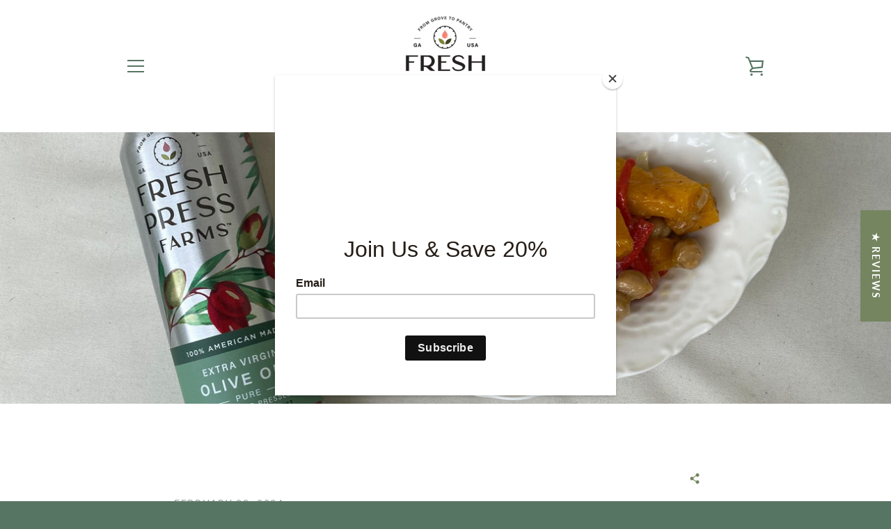

--- FILE ---
content_type: text/javascript
request_url: https://freshpressfarms.com/cdn/shop/t/6/assets/custom.js?v=101612360477050417211762238944
body_size: -584
content:
//# sourceMappingURL=/cdn/shop/t/6/assets/custom.js.map?v=101612360477050417211762238944


--- FILE ---
content_type: text/javascript
request_url: https://freshpressfarms.com/cdn/shop/t/6/assets/theme.min.js?v=102071130284659615051762242196
body_size: 30348
content:
!function(t, e, i, n, s, o, a, r, d, l, h, c, u, p) {
    function m() {
        this.registered = {},
        this.instances = [],
        this.extensions = {
            "*": []
        }
    }
    function g() {
        this.extensions.forEach(function(t) {
            this.extend(t)
        }
        .bind(this))
    }
    function f() {
        this.$document = t(document),
        this.namespace = ".section-js-events",
        document.addEventListener("shopify:section:load", function(t) {
            var e = t.detail.sectionId
              , i = t.target.querySelector('[data-section-id="' + e + '"]')
              , n = i.getAttribute("data-section-type");
            this.load(n, i)
        }
        .bind(this))
    }
    function v(e) {
        this.container = e.container,
        this.$container = t(this.container),
        this.id = e.id,
        this.namespace = "." + e.id,
        this.extensions = e.extensions || [],
        this.$eventBinder = this.$container,
        _.call(this),
        b.call(this),
        S.call(this)
    }
    function _() {
        this.extensions.forEach(function(t) {
            this.extend(t)
        }
        .bind(this))
    }
    function b() {
        t(document).on("shopify:section:unload" + this.namespace, y.bind(this)).on("shopify:section:select" + this.namespace, w.bind(this)).on("shopify:section:deselect" + this.namespace, C.bind(this)).on("shopify:block:select" + this.namespace, $.bind(this)).on("shopify:block:deselect" + this.namespace, k.bind(this))
    }
    function S() {
        this.on("section_load", this.onLoad.bind(this)),
        this.on("section_unload", this.onUnload.bind(this)),
        this.on("section_select", this.onSelect.bind(this)),
        this.on("section_deselect", this.onDeselect.bind(this)),
        this.on("block_select", this.onBlockSelect.bind(this)),
        this.on("block_deselect", this.onBlockDeselect.bind(this))
    }
    function y(e) {
        this.id === e.detail.sectionId && (e.type = "section_unload",
        this.trigger(e),
        this.off(this.namespace),
        z.off(this.namespace),
        t(document).off(this.namespace),
        t(window).off(this.namespace),
        o(z.instances, {
            id: this.id
        }))
    }
    function w(t) {
        this.id === t.detail.sectionId && (t.type = "section_select",
        this.trigger(t))
    }
    function C(t) {
        this.id === t.detail.sectionId && (t.type = "section_deselect",
        this.trigger(t))
    }
    function $(t) {
        this.id === t.detail.sectionId && (t.type = "block_select",
        this.trigger(t))
    }
    function k(t) {
        this.id === t.detail.sectionId && (t.type = "block_deselect",
        this.trigger(t))
    }
    function x(e, i) {
        this.$element = t(e),
        this.$slides = t(Mt.slides, this.$element),
        this.config = t.extend({}, Ht, i),
        this.isDraggable = !0,
        this._setCurrentSlide(t(Mt.activeSlide, this.$element)),
        this._assignTouchHandlers(),
        this.bindedOnFocus = this._onFocus.bind(this),
        this.bindedOnBlur = this._onBlur.bind(this),
        this.$slides.length && (this.$slides[0].addEventListener("focus", this.bindedOnFocus, !0),
        this.$slides[0].addEventListener("blur", this.bindedOnBlur, !0))
    }
    function T(t) {
        var e;
        switch (t) {
        case "ZERO_RESULTS":
            e = Jt.zeroResults;
            break;
        case "OVER_QUERY_LIMIT":
            e = Jt.overQueryLimit;
            break;
        case "REQUEST_DENIED":
            e = Jt.requestDenied;
            break;
        case "UNKNOWN_ERROR":
            e = Jt.geocodeUnknownError;
            break;
        default:
            e = Jt.geocodeUnknownError
        }
        return e
    }
    t = "default"in t ? t.default : t,
    e = "default"in e ? e.default : e,
    i = "default"in i ? i.default : i,
    n = "default"in n ? n.default : n,
    o = "default"in o ? o.default : o,
    a = "default"in a ? a.default : a,
    r = "default"in r ? r.default : r,
    d = "default"in d ? d.default : d,
    l = "default"in l ? l.default : l,
    h = "default"in h ? h.default : h,
    c = "default"in c ? c.default : c,
    u = "default"in u ? u.default : u,
    p = "default"in p ? p.default : p,
    m.prototype = {
        register: function(e, i, n) {
            function s(i, n) {
                this.name = e.toLowerCase(),
                this.container = i,
                this.$container = t(i),
                this.extensions = n,
                g.call(this)
            }
            s.classname = i,
            s.constructor = s,
            s.prototype = Object.create(g.prototype),
            t.extend(s.prototype, n),
            this.registered[e] = s
        },
        extend: function(t, e) {
            "*" === t ? (t = Object.keys(this.registered),
            t.push("*")) : "string" == typeof t && (t = [t]),
            t.forEach(function(t) {
                this.extensions[t] = this.extensions[t] || [],
                this.extensions[t].push(e),
                void 0 !== this.registered[t] && "*" !== t && this.instances.forEach(function(i) {
                    i.name === t && i.extend(e)
                })
            }
            .bind(this))
        },
        load: function(t) {
            "*" === t ? t = Object.keys(this.registered) : "string" == typeof t && (t = [t]),
            t.forEach(this._loadTemplate.bind(this))
        },
        _loadTemplate: function(e) {
            var n, s, o = this.registered[e], a = i(this.instances, {
                name: e
            });
            void 0 === o || a || (n = "*" === o.classname ? document.body : document.querySelector("body." + o.classname)) && (s = this.extensions["*"].concat(this.extensions[e] || []),
            a = new o(n,s),
            t.isFunction(a.onLoad) && a.onLoad(n),
            this.instances.push(a))
        }
    },
    g.prototype = {
        extend: function(i) {
            var n = i.init;
            this.extensions.push(i),
            t.isFunction(n) && (i = e(i, "init")),
            t.extend(this, i),
            n.apply(this)
        }
    };
    var P = new m
      , A = {
        disableScroll: "disable-scroll",
        isTouch: "is-touch"
    }
      , E = {
        pointerEventToXY: function(t) {
            var e;
            return e = t.originalEvent.touches ? t.originalEvent.touches[0] || t.originalEvent.changedTouches[0] : t,
            {
                x: e.pageX,
                y: e.pageY
            }
        },
        promiseRepeatSeries: function(t, e) {
            return e--,
            t().then(function() {
                if (e)
                    return this.promiseRepeatSeries(t, e)
            }
            .bind(this))
        },
        mapPromiseSeries: function(e, i, n) {
            function s(e, s) {
                return t.Deferred(function(t) {
                    setTimeout(function() {
                        t.resolve(i(e, s))
                    }, n)
                })
            }
            var o = t.Deferred().resolve();
            return t.each(e, function(t, e) {
                o = o.then(function() {
                    return "number" == typeof n ? s(t, e) : i(t, e)
                })
            }),
            o
        },
        promiseAnimationEnd: function(e) {
            var i = "animationend webkitAnimationEnd oAnimationEnd"
              , n = ["animation-duration", "-moz-animation-duration", "-webkit-animation-duration", "-o-animation-duration"]
              , s = 0
              , o = t.Deferred().resolve();
            return t.each(n, function(t, i) {
                s || (s = parseFloat(e.css(i)))
            }),
            s > 0 && (o = t.Deferred(function(t) {
                e.on(i, function(n) {
                    n.target === e[0] && (e.off(i),
                    t.resolve())
                })
            })),
            o
        },
        promiseTransitionEnd: function(e) {
            var i = "webkitTransitionEnd otransitionend oTransitionEnd msTransitionEnd transitionend"
              , n = ["transition-duration", "-moz-transition-duration", "-webkit-transition-duration", "-o-transition-duration"]
              , s = 0
              , o = t.Deferred().resolve();
            return t.each(n, function(t, i) {
                s || (s = parseFloat(e.css(i)))
            }),
            s > 0 && (o = t.Deferred(function(t) {
                e.on(i, function(n) {
                    n.target === e[0] && (e.off(i),
                    t.resolve())
                })
            })),
            o
        },
        isLocalStorageSupported: function() {
            var t = "localStorageTest";
            try {
                return localStorage.setItem(t, t),
                localStorage.removeItem(t),
                !0
            } catch (t) {
                return !1
            }
        },
        isSessionStorageSupported: function() {
            var t = "sessionStorageTest";
            try {
                return sessionStorage.setItem(t, t),
                sessionStorage.removeItem(t),
                !0
            } catch (t) {
                return !1
            }
        },
        disableTabbingOfChildren: function(e) {
            t(e).each(function(e, i) {
                t("a[href], area[href], input:not([disabled]), select:not([disabled]), textarea:not([disabled]), button:not([disabled]), iframe, object, embed, *[tabindex], *[contenteditable]", i).attr("tabindex", "-1")
            })
        },
        enableTabbingOfChildren: function(e) {
            t(e).each(function(e, i) {
                t("a[href], area[href], input:not([disabled]), select:not([disabled]), textarea:not([disabled]), button:not([disabled]), iframe, object, embed, *[tabindex]:not(.plyr):not([data-product-media-wrapper]), *[contenteditable]", i).removeAttr("tabindex")
            })
        },
        isiOSSafari: function() {
            var t = window.navigator.userAgent
              , e = Boolean(t.match(/iPad/i)) || Boolean(t.match(/iPhone/i))
              , i = Boolean(t.match(/WebKit/i));
            return e && i && !t.match(/CriOS/i)
        },
        disableScrollBody: function() {
            document.body.scrollHeight - window.innerHeight != 0 && t("html").addClass(A.disableScroll)
        },
        enableScrollBody: function() {
            t("html").removeClass(A.disableScroll)
        },
        updateUrlParameter: function(t, e, i) {
            var n = new RegExp("([?&])" + e + "=.*?(&|$)","i")
              , s = -1 === t.indexOf("?") ? "?" : "&";
            return t.match(n) ? t.replace(n, "$1" + e + "=" + i + "$2") : t + s + e + "=" + i
        },
        cookiesEnabled: function() {
            var t = navigator.cookieEnabled;
            return t || (document.cookie = "testcookie",
            t = -1 !== document.cookie.indexOf("testcookie")),
            t
        },
        onFirst: function(e, i) {
            this.on(e, i),
            this.each(function() {
                var i = t._data(this, "events")[e.split(".")[0]]
                  , n = i.pop();
                i.splice(0, 0, n)
            })
        },
        promiseStylesheet: function(e) {
            var i = e || theme.stylesheet;
            return void 0 === this.stylesheetPromise && (this.stylesheetPromise = t.Deferred(function(t) {
                var e = document.querySelector('link[href="' + i + '"]');
                e.loaded && t.resolve(),
                onloadCSS(e, function() {
                    t.resolve()
                })
            })),
            this.stylesheetPromise
        },
        isMobile: function() {
            function e() {
                return i = t(window).outerWidth() < theme.mediaQuerySmall
            }
            var i = !1;
            return this.isMobile = function() {
                return i
            }
            ,
            t.fn.onFirst = this.onFirst,
            t(window).onFirst("resize", e),
            e()
        },
        isTablet: function() {
            function e() {
                var e = t(window).outerWidth();
                return i = e > theme.mediaQuerySmall && e < theme.mediaQueryMedium
            }
            var i = !1;
            return this.isTablet = function() {
                return i
            }
            ,
            t.fn.onFirst = this.onFirst,
            t(window).onFirst("resize", e),
            e()
        },
        isInOrAboveViewport: function(t) {
            var e = t.getBoundingClientRect();
            return e.top + 50 >= 0 && e.top + 50 <= window.innerHeight || e.bottom + 50 >= 0 && e.bottom + 50 <= window.innerHeight || e.top + 50 < 0 && e.bottom + 50 > window.innerHeight || e.bottom < 0
        },
        isTouch: function() {
            var e = !1;
            return this.isTouch = function() {
                return e
            }
            ,
            t(document).one("touchstart", function() {
                e = !0,
                t("html").addClass(A.isTouch)
            }),
            e
        },
        keyboardKeys: {
            TAB: 9,
            ENTER: 13,
            SPACE: 32,
            LEFTARROW: 37,
            RIGHTARROW: 39
        }
    }
      , B = {
        elementsToAnimate: "[data-animate]"
    }
      , I = {
        animated: "has-animated",
        animationsDisabled: "animations--disabled"
    };
    P.register("Page animations", "*", {
        onLoad: function() {
            if (this.animationNamespace = ".animations",
            this.$elementsToAnimate = t(B.elementsToAnimate, this.$container),
            0 !== this.$elementsToAnimate.length) {
                var e = "scroll" + this.animationNamespace;
                Shopify.designMode && (e += " touchmove" + this.animationNamespace),
                t(window).on(e, n(this._animateElementsInViewport.bind(this), 200)),
                t(window).on("resize" + this.animationNamespace, n(this._animateElementsInViewport.bind(this), 200)),
                Shopify && Shopify.designMode && (t(document).on("shopify:section:load shopify:section:select", this._onSectionSelect.bind(this)),
                t(document).on("shopify:section:unload shopify:section:deselect", this._onSectionDeselect.bind(this))),
                E.promiseStylesheet().then(this._animateElementsInViewport.bind(this))
            }
        },
        _animateElementsInViewport: function() {
            this.$elementsToAnimate = this.$elementsToAnimate.map(function(e, i) {
                return E.isInOrAboveViewport(i) ? (requestAnimationFrame(function() {
                    t(i).addClass(I.animated),
                    t(i).trigger("animate_element", [i])
                }),
                null) : i
            }),
            0 === this.$elementsToAnimate.length && t(window).off(this.animationNamespace)
        },
        _onSectionSelect: function() {
            t(document.body).addClass(I.animationsDisabled)
        },
        _onSectionDeselect: function(e) {
            t(document.body).removeClass(I.animationsDisabled),
            t(e.target).find(B.elementsToAnimate).addClass(I.animated)
        }
    });
    var M = {
        socialSharing: ".social-sharing",
        socialSharingToggle: ".social-sharing__toggle",
        linkList: ".social-sharing__item-list"
    }
      , D = {
        socialSharingAction: "social-sharing--active"
    }
      , F = {
        init: function() {
            this.$elements = t(M.socialSharing, this.$container),
            this.clicked = !1,
            t(M.socialSharingToggle, this.$container).on("click", this._onClick.bind(this)).one("click", function() {
                this.clicked = !0
            }),
            this.$container.on("section_unload", this.destroySocialSharing.bind(this))
        },
        showSocialSharing: function() {
            t(M.socialSharing, this.$container).addClass(D.socialSharingAction),
            t(M.socialSharingToggle, this.$container).attr("aria-expanded", !0),
            t(M.linkList, this.$container).attr("aria-hidden", !1),
            E.enableTabbingOfChildren(t(M.linkList, this.$container))
        },
        hideSocialSharing: function() {
            t(M.socialSharing, this.$container).removeClass(D.socialSharingAction),
            t(M.socialSharingToggle, this.$container).attr("aria-expanded", !1),
            t(M.linkList, this.$container).attr("aria-hidden", !0),
            E.disableTabbingOfChildren(t(M.linkList, this.$container))
        },
        destroySocialSharing: function() {
            t(M.socialSharingToggle, this.$container).off()
        },
        _onClick: function(e) {
            "true" === t(e.currentTarget).attr("aria-expanded") ? this.hideSocialSharing() : this.showSocialSharing()
        }
    }
      , H = {
        articleContentWrapper: ".article__wrapper",
        articleShareDesktop: ".article__share-desktop",
        articleShareMobile: ".article__share-mobile",
        articleShareDesktopWrapper: ".article__share-desktop-wrapper",
        socialSharing: ".social-sharing"
    }
      , L = {
        shareFixed: "article__share-desktop--fixed",
        shareBottom: "article__share-desktop--bottom"
    }
      , O = {
        shareExpandedHeight: 350
    };
    P.register("Article Template", "template-article", {
        onLoad: function() {
            this.extend(F),
            t(window).on("scroll", this.setSharePosition.bind(this)).on("resize", this.updateMeasurements.bind(this)),
            E.promiseStylesheet().then(function() {
                this.updateMeasurements()
            }
            .bind(this))
        },
        setSharePosition: function() {
            if (!E.isMobile() && !E.isTablet()) {
                var e = t(window).scrollTop();
                requestAnimationFrame(function() {
                    e > this.fixedTop ? e > this.fixedBottom ? t(H.articleShareDesktop).removeClass(L.shareFixed).addClass(L.shareBottom) : t(H.articleShareDesktop).addClass(L.shareFixed).removeClass(L.shareBottom) : t(H.articleShareDesktop).removeClass(L.shareFixed).removeClass(L.shareBottom),
                    this.clicked || (e > this.fixedBottom - O.shareExpandedHeight ? this.showSocialSharing() : this.hideSocialSharing())
                }
                .bind(this))
            }
        },
        updateMeasurements: function() {
            this.fixedTop = t(H.articleContentWrapper).offset().top,
            this.fixedBottom = this.fixedTop + t(H.articleContentWrapper).height() - t(H.articleShareDesktopWrapper).height(),
            this.windowHeight = t(window).outerHeight(),
            this.setSharePosition()
        }
    });
    var V = {
        addressCountrySelect: ".address-country-selector",
        newToggle: ".address-new-toggle",
        newAddressContainer: ".new-address",
        editToggle: ".address-edit-toggle",
        editAddressContainer: ".edit-address",
        editAddressContainerId: "#EditAddress_",
        deleteAddress: ".address-delete",
        currentAddresses: ".current-addresses",
        currentAddress: "#CurrentAddress_",
        currentAddressesItem: ".current-addresses__item"
    }
      , N = {
        newAddressHide: "new-address--hidden",
        editAddressShow: "edit-address--show"
    };
    P.register("Customer Addresses Template", "template-customers-addresses", {
        onLoad: function(e) {
            var i = this.$container = t(e)
              , n = t(theme.countryOptionTags).filter("option")
              , s = t(V.addressCountrySelect, i)
              , o = t(V.newAddressContainer, i)
              , a = t(V.editAddressContainer, i);
            s.each(function(e, s) {
                var o = this._populateCountrySelect(s, n)
                  , a = this._fetchCurrentProvinces(o)
                  , r = t(o.attr("data-province-select"), i)
                  , d = r.data("default");
                this._populateProvinceSelect(r, a, d)
            }
            .bind(this)),
            t(V.newToggle).on("click", this._onNewAddressClick.bind(this)),
            t(V.editToggle).on("click", this._onEditAddressClick.bind(this)),
            t(V.deleteAddress).on("click", this._onDeleteAddressClick.bind(this)),
            0 !== t("div.errors", o).length && o.removeClass(N.newAddressHide),
            a.each(function() {
                0 !== t("div.errors", this).length && t(this).addClass(N.editAddressShow)
            })
        },
        _populateCountrySelect: function(e, n) {
            var s = t(e)
              , o = s.data("default")
              , a = n[0];
            return "string" == typeof o && "" !== o && (a = i(n, function(t) {
                return t.text === o
            })),
            s.html(n.clone()).val(a.value).on("change", this._onCountrySelectChange.bind(this))
        },
        _populateProvinceSelect: function(e, i, n) {
            var s = e.parent()
              , o = i.map(this._createProvinceOption)
              , a = n || t(o[0]).val();
            return o.length ? s.show() : s.hide(),
            e.html(o).val(a)
        },
        _createProvinceOption: function(e) {
            return t("<option>").attr({
                value: e[0]
            }).text(e[1])
        },
        _fetchCurrentProvinces: function(t) {
            return t.find(":selected").data("provinces") || []
        },
        _onCountrySelectChange: function(e) {
            var i = t(e.target)
              , n = this._fetchCurrentProvinces(i)
              , s = t(i.data("province-select"));
            this._populateProvinceSelect(s, n)
        },
        _onNewAddressClick: function() {
            t(V.newAddressContainer, this.$container).toggleClass(N.newAddressHide)
        },
        _onEditAddressClick: function(e) {
            var i = t(e.target).data("form-id");
            t(V.editAddressContainerId + i, this.$container).toggleClass(N.editAddressShow)
        },
        _onDeleteAddressClick: function(e) {
            var i = t(e.target)
              , n = i.data("form-id")
              , s = i.data("address-url")
              , o = i.data("confirm-message")
              , a = t(V.currentAddress + n, this.$container);
            confirm(o) && (t.post(s, {
                _method: "delete"
            }),
            a.remove(),
            t(V.currentAddressesItem).length || (t(V.currentAddresses, this.$container).remove(),
            t(V.newAddressContainer, this.$container).removeClass(N.newAddressHide)))
        }
    });
    var W = {
        recoverPasswordForm: "#RecoverPasswordForm",
        customerLoginForm: "#CustomerLoginForm",
        hideRecoverPasswordLink: "#HideRecoverPasswordLink",
        showRecoverPasswordLink: "#RecoverPassword"
    };
    P.register("Customer Login Template", "template-customers-login", {
        onLoad: function(e) {
            var i = this.$container = t(e);
            this.checkUrlHash(),
            this.resetPasswordSuccess(),
            t(W.showRecoverPasswordLink, i).on("click", this.onShowHidePasswordForm.bind(this)),
            t(W.hideRecoverPasswordLink, i).on("click", this.onShowHidePasswordForm.bind(this))
        },
        onShowHidePasswordForm: function(t) {
            t.preventDefault(),
            this.toggleRecoverPasswordForm()
        },
        checkUrlHash: function() {
            "#recover" === window.location.hash && this.toggleRecoverPasswordForm()
        },
        toggleRecoverPasswordForm: function() {
            t(W.recoverPasswordForm).toggleClass("hide"),
            t(W.customerLoginForm).toggleClass("hide")
        },
        resetPasswordSuccess: function() {
            t(".reset-password-success").length && t("#ResetSuccess").removeClass("hide")
        }
    }),
    Element.prototype.matches || (Element.prototype.matches = Element.prototype.matchesSelector || Element.prototype.msMatchesSelector || Element.prototype.webkitMatchesSelector);
    var R = {
        wrapTable: function() {
            t(".rte table").wrap('<div class="rte__table-wrapper"></div>')
        },
        iframeReset: function() {
            var e = t('.rte iframe[src*="youtube.com/embed"], .rte iframe[src*="player.vimeo"]')
              , i = e.add(".rte iframe#admin_bar_iframe");
            e.each(function() {
                t(this).wrap('<div class="video-wrapper"></div>')
            }),
            i.each(function() {
                this.src = this.src
            })
        },
        imageLink: function() {
            t(".rte a:has(img)").addClass("image-link")
        }
    };
    P.register("Page Helpers", "*", {
        onLoad: function() {
            this.pageLinkFocus(),
            this.rteFixes(),
            this.disableOutlineOnClick(),
            this.checkIfMobileOS()
        },
        pageLinkFocus: function() {
            s.focusHash({
                className: "js-focus-hidden"
            }),
            s.bindInPageLinks({
                className: "js-focus-hidden",
                ignore: "[data-link-no-focus]"
            })
        },
        rteFixes: function() {
            R.wrapTable(),
            R.iframeReset(),
            R.imageLink()
        },
        disableOutlineOnClick: function() {
            var e = {
                outlineDisabled: "outline-disabled"
            };
            t("html").addClass(e.outlineDisabled),
            t(document).on("keyup", function() {
                t("html").removeClass(e.outlineDisabled)
            }),
            t(document).on("click", function(i) {
                t("html").toggleClass(e.outlineDisabled, !t(i.target).is("input, textarea, select, button"))
            })
        },
        checkIfMobileOS: function() {
            var e = navigator.userAgent.toLowerCase()
              , i = /ipad|iphone|ipod/.test(e) && !window.MSStream
              , n = /android/.test(e);
            i && t("html").addClass("is-mobile-os").addClass("is-ios"),
            n && t("html").addClass("is-mobile-os").addClass("is-android")
        }
    });
    var q = {
        pageLinkFocus: function(t) {
            function e() {
                t.first().removeClass(i).removeAttr("tabindex")
            }
            var i = "js-focus-hidden";
            t.first().attr("tabIndex", "-1").focus().addClass(i).one("blur", e)
        },
        forceFocus: function(t) {
            t.focus(),
            t.is(document.activeElement) || t.attr("tabindex", "0").focus().one("blur", function() {
                t.removeAttr("tabindex")
            })
        },
        focusHash: function() {
            var e = window.location.hash;
            e && document.getElementById(e.slice(1)) && this.pageLinkFocus(t(e))
        },
        bindInPageLinks: function() {
            t("a[href*=#]").on("click", function(e) {
                this.pageLinkFocus(t(e.currentTarget.hash))
            }
            .bind(this))
        },
        trapFocus: function(e) {
            var i = e.namespace ? "focusin." + e.namespace : "focusin";
            e.$elementToFocus || (e.$elementToFocus = e.$container),
            e.$container.attr("tabindex", "-1"),
            e.$elementToFocus.focus(),
            t(document).on(i, function(t) {
                e.$container[0] === t.target || e.$container.has(t.target).length || e.$container.focus()
            })
        },
        removeTrapFocus: function(e) {
            var i = e.namespace ? "focusin." + e.namespace : "focusin";
            e.$container && e.$container.length && e.$container.removeAttr("tabindex"),
            t(document).off(i)
        }
    };
    t.fn.prepareTransition = function() {
        return this.each(function() {
            var e = t(this);
            e.one("TransitionEnd webkitTransitionEnd transitionend oTransitionEnd", function() {
                e.removeClass("is-transitioning")
            });
            var i = ["transition-duration", "-moz-transition-duration", "-webkit-transition-duration", "-o-transition-duration"]
              , n = 0;
            t.each(i, function(t, i) {
                n || (n = parseFloat(e.css(i)))
            }),
            0 != n && (e.addClass("is-transitioning"),
            e[0].offsetWidth)
        })
    }
    ;
    var j = {
        passwordModal: ".password-modal",
        modalOpenButton: ".password__open-modal",
        modalCloseButton: ".password-modal__close",
        modalInput: ".password-modal__input"
    }
      , U = {
        passwordModalOpen: "password-modal--open",
        disableScroll: "disable-scroll"
    };
    P.register("Password Template", "password-template", {
        onLoad: function(e) {
            var i = this.$container = t(e);
            t(j.modalOpenButton, i).on("click", this.showPasswordModal.bind(this)),
            t(j.modalCloseButton, i).on("click", this.hidePasswordModal.bind(this)),
            t(".errors", i).length && this.showPasswordModal()
        },
        showPasswordModal: function() {
            var e = this.$container
              , i = t(j.passwordModal, e);
            q.trapFocus({
                $container: i,
                namespace: "passwordModal",
                $elementToFocus: t(j.modalCloseButton, e)
            }),
            i.prepareTransition().addClass(U.passwordModalOpen),
            t(j.modalOpenButton, e).attr("aria-expanded", !0),
            t(j.modalInput, e).focus(),
            t(document.documentElement).addClass(U.disableScroll),
            t(document).on("keyup", this.closeOnEscape.bind(this))
        },
        hidePasswordModal: function() {
            var e = this.$container
              , i = t(j.passwordModal, e);
            q.removeTrapFocus({
                namespace: "passwordModal"
            }),
            i.prepareTransition().removeClass(U.passwordModalOpen),
            t(document.documentElement).removeClass(U.disableScroll),
            t(j.modalOpenButton, e).attr("aria-expanded", !1).focus(),
            t(document).off("keyup", this.closeOnEscape.bind(this))
        },
        closeOnEscape: function(t) {
            27 === t.keyCode && this.hidePasswordModal()
        }
    }),
    t.extend(f.prototype, {
        registered: {},
        instances: [],
        extensions: {
            "*": []
        },
        register: function(e, i) {
            function n(t) {
                this.type = e,
                v.call(this, t)
            }
            n.constructor = this.registered[e],
            n.prototype = Object.create(v.prototype),
            t.extend(n.prototype, i),
            this.registered[e] = n
        },
        load: function(t, e) {
            t = this._normalizeTypeParam(t),
            e = this._normalizeContainersParam(e),
            t.forEach(function(t) {
                var i = this.registered[t]
                  , n = e;
                void 0 !== i && (void 0 === n && (n = document.querySelectorAll('[data-section-type="' + t + '"]')),
                n = Array.prototype.slice.call(n),
                n.forEach(function(e) {
                    if (!this._instanceExists(e)) {
                        var n = this.extensions["*"].concat(this.extensions[t] || [])
                          , s = new i({
                            container: e,
                            extensions: n,
                            id: e.getAttribute("data-section-id")
                        });
                        s.trigger("section_load"),
                        this.instances.push(s)
                    }
                }
                .bind(this)))
            }
            .bind(this))
        },
        extend: function(t, e) {
            t = this._normalizeTypeParam(t),
            t.forEach(function(t) {
                this.extensions[t] = this.extensions[t] || [],
                this.extensions[t].push(e),
                void 0 !== this.registered[t] && this.instances.forEach(function(i) {
                    i.type === t && i.extend(e)
                })
            }
            .bind(this))
        },
        isInstance: function(t) {
            return "object" == typeof i(this.instances, {
                type: t
            })
        },
        getInstances: function(e) {
            return t.Deferred(function(t) {
                var i = a(this.instances, {
                    type: e
                });
                0 === i.length ? t.reject() : t.resolve(i)
            }
            .bind(this))
        },
        on: function() {
            var t = Array.prototype.slice.call(arguments);
            t[0] = t[0].concat(this.namespace),
            this.$document.on.apply(this.$document, t)
        },
        off: function() {
            var t = Array.prototype.slice.call(arguments);
            t[0] = t[0].concat(this.namespace),
            this.$document.off.apply(this.$document, arguments)
        },
        trigger: function() {
            var t = arguments;
            this.instances.forEach(function(e) {
                e.trigger.apply(e, t)
            })
        },
        _sectionTrigger: function() {
            this.$document.trigger.apply(this.$document, arguments)
        },
        _normalizeTypeParam: function(t) {
            return "*" === t ? t = Object.keys(this.registered) : "string" == typeof t && (t = [t]),
            t = t.map(function(t) {
                return t.toLowerCase()
            })
        },
        _normalizeContainersParam: function(t) {
            return Array.isArray(t) || "object" != typeof t || (t = [t]),
            t
        },
        _instanceExists: function(t) {
            return void 0 !== i(this.instances, {
                id: t.getAttribute("data-section-id")
            })
        }
    });
    var z = new f;
    v.prototype = {
        onLoad: function() {},
        onUnload: function() {},
        onSelect: function() {},
        onDeselect: function() {},
        onBlockSelect: function() {},
        onBlockDeselect: function() {},
        on: function() {
            var t = Array.prototype.slice.call(arguments);
            t[0] = t[0].concat(this.namespace),
            this.$eventBinder.on.apply(this.$eventBinder, t),
            this.$eventBinder = this.$container
        },
        one: function() {
            var t = Array.prototype.slice.call(arguments);
            t[0] = t[0].concat(this.namespace),
            this.$eventBinder.one.apply(this.$eventBinder, t),
            this.$eventBinder = this.$container
        },
        off: function() {
            var t = Array.prototype.slice.call(arguments);
            t[0] = t[0] || "",
            t[0] = t[0].concat(this.namespace),
            this.$eventBinder.off.apply(this.$eventBinder, arguments),
            this.$eventBinder = this.$container
        },
        trigger: function() {
            var t = Array.prototype.slice.call(arguments);
            t[1] = t[1] || [],
            t[1].splice(0, 0, this),
            this.$eventBinder.trigger.apply(this.$eventBinder, t),
            this.$eventBinder = this.$container
        },
        extend: function(i) {
            var n = i.init;
            this.extensions.push(i),
            t.extend(this, e(i, "init")),
            t.isFunction(n) && n.apply(this)
        }
    },
    v.prototype.document = function() {
        var e = t(document)
          , i = this;
        return {
            on: function() {
                i.$eventBinder = e,
                i.on.apply(i, arguments)
            },
            off: function() {
                i.$eventBinder = e,
                i.off.apply(i, arguments)
            },
            trigger: function() {
                i.$eventBinder = e,
                i.trigger.apply(i, arguments)
            }
        }
    }
    ,
    v.prototype.window = function() {
        var e = t(window)
          , i = this;
        return {
            on: function() {
                i.$eventBinder = e,
                i.on.apply(i, arguments)
            },
            off: function() {
                i.$eventBinder = e,
                i.off.apply(i, arguments)
            },
            trigger: function() {
                i.$eventBinder = e,
                i.trigger.apply(i, arguments)
            }
        }
    }
    ;
    var Q = {
        cardListSubLoaded: "card-list__sub-actions--loaded",
        cardReveal: "card--reveal",
        searchTemplate: "template-search"
    }
      , K = {
        cardList: ".card-list",
        cardListColumn: ".card-list__column",
        cardListSub: ".card-list__sub-actions",
        card: ".card",
        cardWrapper: ".card__wrapper",
        cardInfo: ".card__info"
    }
      , X = {
        init: function() {
            this.$cardList = t(K.cardList, this.$container),
            this.$emptyColumn = t(K.cardListColumn, this.$container).clone().empty(),
            this.$cards = t(K.card, this.$container),
            this.desktopColumnCount = this.$cardList.data("desktop-columns") || 2,
            this.mobileColumnCount = this.$cardList.data("mobile-columns") || 1,
            this.columnCount = E.isMobile() ? this.mobileColumnCount : this.desktopColumnCount,
            this.gridStyle = this.$cardList.data("grid-style") || "collage",
            this.windowWidth = t(window).outerWidth(),
            this.cardLoadPromises = [],
            this.window().on("resize", this._onResize.bind(this)),
            this.on("keydown", K.cardWrapper, this._onCardTabDown.bind(this)),
            this.on("keyup", this._onCardTabUp.bind(this)),
            E.promiseStylesheet().then(function() {
                this.cardsLoaded = this._loadCards(),
                t("html").removeClass("site-footer--hidden"),
                t(K.cardListSub, this.$container).prepareTransition().addClass(Q.cardListSubLoaded)
            }
            .bind(this))
        },
        _onResize: function() {
            var e = E.isMobile() ? this.mobileColumnCount : this.desktopColumnCount;
            this.columnCount !== e && (this.columnCount = e,
            this.$columns = this._replaceColumns()),
            t.each(this.$cards, function(t) {
                if (E.isMobile())
                    this.$columns.find(K.cardWrapper).removeAttr("style");
                else if (this._isAlignedRow(t + 1)) {
                    var e = (t - t % this.desktopColumnCount) / this.desktopColumnCount + 1;
                    this._matchRowHeights(this.$columns, e)
                }
            }
            .bind(this))
        },
        _onCardTabDown: function(e) {
            if (9 === e.keyCode) {
                var i = t(e.target).data("tabindex");
                this.tabFromList = !0,
                e.shiftKey ? i > 1 && (e.preventDefault(),
                t("[data-tabindex=" + (i - 1) + "]").focus()) : i === this.$cards.length ? t(K.cardWrapper, this.$container).last().focus() : (e.preventDefault(),
                t("[data-tabindex=" + (i + 1) + "]").focus())
            }
        },
        _onCardTabUp: function(e) {
            if (9 === e.keyCode) {
                var i = this.tabFromList || !1;
                this.tabFromList = !1,
                e.shiftKey && !i && t(K.cardWrapper, this.$container).last().is(e.target) && t("[data-tabindex=" + this.$cards.length + "]").focus()
            }
        },
        _loadCards: function() {
            return this.trigger("cards_load_start"),
            this.$columns = this._addColumns(),
            this._promiseAllCardsReveal().always(function() {
                this.trigger("cards_load_done")
            }
            .bind(this))
        },
        _addColumns: function() {
            for (var e, i = 1; i < this.columnCount; i++)
                this.$cardList.append(this.$emptyColumn.clone());
            return e = t(K.cardListColumn, this.$container),
            e.heights = r(Array(this.columnCount), 0),
            e.lengths = r(Array(this.columnCount), 0),
            e
        },
        _replaceColumns: function() {
            var e = this.$emptyColumn.clone();
            e.heights = r(Array(this.columnCount), 0),
            e.lengths = r(Array(this.columnCount), 0);
            for (var i = 1; i < this.columnCount; i++)
                e.push(this.$emptyColumn.clone()[0]);
            return t.each(this.$cards, function(i, n) {
                this._positionCard(t(n), i, e)
            }
            .bind(this)),
            this.$cardList.html(e),
            e
        },
        _promiseAllCardsReveal: function() {
            var e = t.Deferred().resolve();
            return this.$cards.each(function(i, n) {
                if (this._positionCard(t(n), i, this.$columns),
                !E.isMobile() && this._isAlignedRow(i + 1)) {
                    var s = this.$columns.lengths[0];
                    this._matchRowHeights(this.$columns, s)
                }
                var o = this._promiseRevealReady(n);
                e = e.then(function() {
                    return o
                }).then(this._revealCard.bind(this, n)).then(function() {
                    return t.Deferred(function(t) {
                        setTimeout(t.resolve, 80)
                    })
                })
            }
            .bind(this)),
            e
        },
        _revealCard: function(e) {
            var i = t(e);
            this.trigger("card_loaded", [i[0]]),
            requestAnimationFrame(i.addClass.bind(i, Q.cardReveal))
        },
        _promiseRevealReady: function(e) {
            return t.Deferred(function(i) {
                function n(t, o) {
                    o === e && (s.off("animate_element", n),
                    i.resolve())
                }
                var s = t(e);
                t("html").hasClass("is-ios") && Shopify.designMode ? (t(e).addClass(Q.cardReveal),
                i.resolve()) : (requestAnimationFrame(function() {
                    if (E.isInOrAboveViewport(e))
                        return i.resolve()
                }),
                s.on("animate_element", n))
            })
        },
        _positionCard: function(t, e, i) {
            var n = 0
              , s = t.outerHeight(!0);
            if ("collage" === this.gridStyle) {
                n = i.heights.indexOf(Math.min.apply(Math, i.heights));
                for (var o = 0; o < i.heights.length; o++)
                    if (i.heights[n] > i.heights[o] - 150) {
                        n = o;
                        break
                    }
            } else
                n = i.lengths.indexOf(Math.min.apply(Math, i.lengths));
            i.eq(n).append(t),
            0 !== t.outerHeight() || E.isMobile() || t.find(K.cardWrapper).outerHeight(s),
            "collage" === this.gridStyle && (i.heights[n] += s),
            i.lengths[n]++,
            t.find("a").attr("data-tabindex", e + 1)
        },
        _matchRowHeights: function(e, i) {
            for (var n = 0, s = 0, o = "", a = !1, r = 0; r < e.length; r++)
                o += "[data-tabindex='" + ((i - 1) * e.length + r + 1) + "']",
                r < e.length - 1 && (o += ", ");
            for (var d = e.find(o).parent(), l = 0; l < d.length; l++)
                a = t(d[l]).find(K.cardWrapper).is(".card--article"),
                s = t(d[l]).find(K.cardWrapper).outerWidth(),
                (s = t(document.body).hasClass(Q.searchTemplate) && a ? t(d[l]).find(K.cardWrapper).outerHeight() : t(d[l]).find(K.cardWrapper).outerWidth() + t(d[l]).find(K.cardInfo).outerHeight()) > n && (n = s);
            d.find(K.cardWrapper).outerHeight(n)
        },
        _isAlignedRow: function(t) {
            return "grid" === this.gridStyle && (t % this.desktopColumnCount == 0 || t === this.$cards.length)
        }
    };
    z.register("blog-template", {
        onLoad: function() {
            this.extend(X)
        }
    });
    var Y = {
        isUpdating: !1,
        getCart: function() {
            return t.getJSON("/cart.js")
        },
        on: function(e, i) {
            t(this).on(e, i)
        },
        trigger: function(e, i) {
            t(this).triggerHandler(e, i)
        },
        updateNote: function(t) {
            return this._promiseChange({
                url: "/cart/update.js",
                dataType: "json",
                data: {
                    note: t || ""
                }
            })
        },
        addItem: function(t, e) {
            return this._promiseChange({
                url: "/cart/add.js",
                dataType: "json",
                data: {
                    id: t,
                    quantity: void 0 === e ? 1 : e
                }
            })
        },
        addItemFromForm: function(t) {
            return this._promiseChange({
                url: "/cart/add.js",
                dataType: "json",
                processData: !1,
                contentType: !1,
                type: "POST",
                data: t
            })
        },
        removeItem: function(t) {
            return this._promiseChange({
                url: "/cart/change.js",
                dataType: "json",
                data: {
                    line: t,
                    quantity: 0
                }
            })
        },
        changeItem: function(t, e) {
            return this._promiseChange({
                url: "/cart/change.js",
                dataType: "json",
                data: {
                    line: t,
                    quantity: e
                }
            })
        },
        saveLocalState: function(t) {
            return E.isLocalStorageSupported() && (localStorage.shopify_cart_state = JSON.stringify(t)),
            t
        },
        getLocalState: function() {
            if (E.isLocalStorageSupported())
                return JSON.parse(localStorage.shopify_cart_state || "")
        },
        _promiseChange: function(e) {
            var i = t.ajax(e);
            return this.isUpdating = !0,
            navigator && !theme.isOnline && (i = t.Deferred().reject()),
            i.then(function(t) {
                return void 0 === t.token ? this.getCart() : t
            }
            .bind(this)).then(this.saveLocalState).then(this._triggerChangeEvent.bind(this)).catch(this._triggerErrorEvent.bind(this)).always(function() {
                this.isUpdating = !1
            }
            .bind(this))
        },
        _triggerChangeEvent: function(t) {
            return this.trigger("change", t),
            t
        },
        _triggerErrorEvent: function(t) {
            throw this.trigger("error", t),
            t
        }
    }
      , G = {
        formatMoney: function(t, e) {
            function i(t, e, i, n) {
                if (e = h(e, 2),
                i = h(i, ","),
                n = h(n, "."),
                isNaN(t) || null === t)
                    return 0;
                t = (t / 100).toFixed(e);
                var s = t.split(".");
                return s[0].replace(/(\d)(?=(\d\d\d)+(?!\d))/g, "$1" + i) + (s[1] ? n + s[1] : "")
            }
            "string" == typeof t && (t = t.replace(".", ""));
            var n = ""
              , s = /\{\{\s*(\w+)\s*\}\}/
              , o = e || "${{amount}}";
            switch (o.match(s)[1]) {
            case "amount":
                n = i(t, 2);
                break;
            case "amount_no_decimals":
                n = i(t, 0);
                break;
            case "amount_with_comma_separator":
                n = i(t, 2, ".", ",");
                break;
            case "amount_no_decimals_with_comma_separator":
                n = i(t, 0, ".", ",");
                break;
            case "amount_no_decimals_with_space_separator":
                n = i(t, 0, " ");
                break;
            case "amount_with_apostrophe_separator":
                n = i(t, 2, "'")
            }
            return o.replace(s, n)
        }
    }
      , J = {
        preload: function(t, e) {
            "string" == typeof t && (t = [t]);
            for (var i = 0; i < t.length; i++) {
                var n = t[i];
                this.loadImage(this.getSizedImageUrl(n, e))
            }
        },
        loadImage: function(t) {
            (new Image).src = t
        },
        switchImage: function(t, e, i) {
            var n = this.imageSize(e.src)
              , s = this.getSizedImageUrl(t.src, n);
            i ? i(s, t, e) : e.src = s
        },
        imageSize: function(t) {
            t = t || "";
            var e = t.match(/.+_((?:pico|icon|thumb|small|compact|medium|large|grande)|\d{1,4}x\d{0,4}|x\d{1,4})[_\\.@]/);
            return null !== e ? e[1] : null
        },
        getSizedImageUrl: function(t, e) {
            if (null === e)
                return t;
            if ("master" === e)
                return this.removeProtocol(t);
            var i = t.match(/\.(jpg|jpeg|gif|png|bmp|bitmap|tiff|tif)(\?v=\d+)?$/i);
            if (null !== i) {
                var n = t.split(i[0])
                  , s = i[0];
                return this.removeProtocol(n[0] + "_" + e + s)
            }
            return null
        },
        removeProtocol: function(t) {
            return t.replace(/http(s)?:/, "")
        }
    }
      , Z = {
        itemId: "data-cart-item-id",
        itemLineNumber: "data-cart-item-line-number"
    }
      , tt = {
        ajaxCart: ".cart-drawer",
        itemList: "[data-cart-item-list]",
        item: "[data-cart-item]",
        itemId: "[data-cart-item-id]",
        itemHref: "[data-cart-item-href]",
        itemImage: "[data-cart-item-image]",
        itemBackgroundImage: "[data-cart-item-background-image]",
        itemTitle: "[data-cart-item-title]",
        itemVariantTitle: "[data-cart-item-variant-title]",
        itemDetailsList: "[data-cart-item-details-list]",
        itemProperty: "[data-cart-item-property]",
        itemSellingPlanName: "[data-cart-item-selling-plan-name]",
        itemDiscountList: "[data-cart-item-discount-list]",
        itemDiscount: "[data-cart-item-discount]",
        itemDiscountTitle: "[data-cart-item-discount-title]",
        itemDiscountAmount: "[data-cart-item-discount-amount]",
        itemLabelQuantity: "[data-cart-item-label-quantity]",
        itemInputQuantity: "[data-cart-item-input-quantity]",
        itemDelete: "[data-cart-item-delete]",
        itemPriceContainer: "[data-cart-item-price-container]",
        itemLinePriceContainer: "[data-cart-item-line-price-container]",
        itemMessage: "[data-item-message]",
        cartDiscountContainer: "[data-cart-discount-container]",
        cartDiscount: "[data-cart-discount]",
        cartDiscountTitle: "[data-cart-discount-title]",
        cartDiscountAmount: "[data-cart-discount-amount]",
        cartNoteContainer: "[data-cart-note-container]",
        cartNoteInput: "[data-cart-note]",
        cartMessage: "[data-cart-message]",
        cartSubtotal: "[data-cart-subtotal]",
        cartSubmit: "[data-cart-submit]"
    }
      , et = {
        cartTemplate: "ajax-cart__template",
        cartItemRemove: "ajax-cart__item--remove",
        cartError: "ajax-cart--error",
        visuallyHidden: "visually-hidden",
        cartDiscountActive: "ajax-cart__discount-container--active",
        btnLoaderActive: "btn--loader-active"
    }
      , it = {
        init: function() {
            this.$ajaxCart = t(tt.ajaxCart, this.$container),
            this.$itemTemplate = t(tt.item, this.$container).first().clone(),
            this.$propertyTemplate = t(tt.itemProperty, this.$container).first().clone(),
            this.$sellingPlanNameTemplate = t(tt.itemSellingPlanName, this.$container).first().clone(),
            this.$discountTemplate = t(tt.itemDiscount, this.$container).first().clone(),
            this.$cartDiscountTemplate = t(tt.cartDiscount, this.$container).first().clone(),
            Y.on("quantity", this._onQuantityError.bind(this)),
            Y.on("change", function(t, e) {
                this.update(e)
            }
            .bind(this)),
            this.on("input", tt.itemInputQuantity, d(this._onItemQuantityChange.bind(this), 500)),
            this.on("blur", tt.itemInputQuantity, this._onItemQuantityEmptyBlur.bind(this)),
            this.on("focus", tt.itemInputQuantity, this._highlightText),
            this.on("click", tt.itemDelete, this._onItemDelete.bind(this)),
            this.on("change", tt.cartNoteInput, this._onNoteChange.bind(this)),
            this.on("submit", this._onSubmit.bind(this)),
            this.window().on("storage", this._onStorageStateChange.bind(this))
        },
        refresh: function() {
            Y.getCart().then(this.update.bind(this))
        },
        update: function(t) {
            this.trigger("cart_update_start", [t]);
            var e = this._createCart(t);
            l(this.$container[0], e[0]),
            this.trigger("cart_update_done", [t])
        },
        _onError: function(e) {
            this.trigger("cart_error", [e]),
            this.$container.addClass(et.cartError),
            t(tt.item, this.$container).removeClass(et.cartItemRemove),
            t(tt.cartMessage, this.$container).text(theme.strings.cartError)
        },
        _onQuantityError: function(e, i) {
            this.trigger("cart_item_quantity_error", [i]),
            this.$container.addClass(et.cartError);
            var n = theme.strings.cartQuantityError.replace("[quantity]", i.quantity).replace("[title]", i.title)
              , s = t(tt.itemMessage, t("[" + Z.itemId + '="' + i.key + '"]'));
            s.removeAttr("aria-hidden"),
            s.html(n)
        },
        _createCart: function(e) {          
            var i = this.$container.clone();
            return i.removeClass(et.cartError),
            t(tt.cartMessage, i).text(""),
            t(tt.item, i).not(tt.cartNoteContainer).remove(),
            t(tt.itemList, i).prepend(this._createItemList(e)),
            t(tt.cartNoteInput, i).val(e.note),
            t(tt.cartDiscountContainer, i).toggleClass(et.cartDiscountActive, 0 !== e.total_discount),
            t(tt.cartDiscountContainer, i).html(this._createCartDiscountList(e)),
            t(tt.cartSubtotal, i).html(G.formatMoney(e.total_price, theme.moneyFormat)),
            t(tt.cartSubmit, i).attr("disabled", 0 === e.items.length),
            i
        },
        _createItemList: function(e) {
            return t.map(e.items, function(e, i) {
                var n = this.$itemTemplate.clone().removeClass(et.cartTemplate)
                  , s = this._createDetailsList(e)
                  , o = this._createDiscountList(e)
                  , a = this._createItemPrice(e)
                  , r = this._createItemTotalPrice(e);
                return n.find(tt.itemId).addBack(tt.itemId).attr(Z.itemId, e.key).attr(Z.itemLineNumber, i += 1),
                t(tt.itemHref, n).attr("href", e.url),
                t(tt.itemImage, n).attr("src", e.image ? J.getSizedImageUrl(e.image, "medium") : "").toggleClass("hide", "string" != typeof e.image),
                t(tt.itemBackgroundImage, n).css("background-image", e.image ? "url(" + J.getSizedImageUrl(e.image, "medium") + ")" : "none"),
                t(tt.itemTitle, n).text(e.product_title),
                t(tt.itemVariantTitle, n).text(e.variant_title),
                t(tt.itemPriceContainer, n).html(a),
                t(tt.itemLinePriceContainer, n).html(r),
                t(tt.itemLabelQuantity, n).attr("for", "quantity_" + e.key),
                t(tt.itemInputQuantity, n).attr("id", "quantity_" + e.key).val(e.quantity),
                t(tt.itemDetailsList, n).html(s),
                t(tt.itemDiscountList, n).html(o),
                n[0]
            }
            .bind(this))
        },
        _createItemPrice: function(t) {
          
            var e = "";
            return e += this._createItemProductPrice(t.original_price, t.final_price),
            t.unit_price_measurement && (e += this._createItemUnitPrice(t)),
            e
        },
        _createItemTotalPrice: function(t) {
            var e = "";
            return e += this._createItemProductPrice(t.original_line_price, t.final_line_price)
        },
        _createItemProductPrice: function(t, e) {
            var i = "";
            return i += t !== e ? '<span class="visually-hidden">' + theme.strings.regularPrice + '</span><del class="cart-item__original-price">' + G.formatMoney(t, theme.moneyFormat) + '</del><span class="visually-hidden">' + theme.strings.salePrice + '</span><span class="order-discount cart-item__price">' + G.formatMoney(e, theme.moneyFormat) + "</span>" : '<span class="cart-item__original-price cart-item__price">' + G.formatMoney(t, theme.moneyFormat) + "</span>"
        },
        _createItemUnitPrice: function(t) {
            return '<span class="product-price-unit"><span class="visually-hidden">' + theme.strings.unitPrice + "</span><span>" + G.formatMoney(t.unit_price, theme.moneyFormat) + '</span><span aria-hidden="true">/</span><span class="visually-hidden">&nbsp;' + theme.strings.unitPriceSeparator + "&nbsp;</span><span>" + (1 !== t.unit_price_measurement.reference_value ? t.unit_price_measurement.reference_value : "") + t.unit_price_measurement.reference_unit + "</span></span>"
        },
        _createDetailsList: function(t) {
            var e = [];
            return t.selling_plan_allocation && (e = e.concat(this._getSellingPlanName(t.selling_plan_allocation.selling_plan.name))),
            null !== t.properties && 0 !== Object.keys(t.properties).length && (e = e.concat(this._getPropertyList(t.properties))),
            e
        },
        _getSellingPlanName: function(t) {
            var e = this.$sellingPlanNameTemplate.clone();
            return e.text(t).removeClass(et.visuallyHidden),
            e[0]
        },
        _getPropertyList: function(e) {
            return t.map(e, function(t, e) {
                var i = this.$propertyTemplate.clone().removeClass(et.cartTemplate);
                if ("_" !== e.charAt(0) && "" !== t)
                    return -1 === t.indexOf("/uploads/") ? i.text(e + ": " + t) : i.html(e + ': <a href="' + t + '">' + t.split("/").pop() + "</a>"),
                    i[0]
            }
            .bind(this))
        },
        _createDiscountList: function(e) {
            return t.map(e.line_level_discount_allocations, function(t) {
                var e = this.$discountTemplate.clone().removeClass(et.cartTemplate);
                return e.find(tt.itemDiscountTitle).text(t.discount_application.title),
                e.find(tt.itemDiscountAmount).html(G.formatMoney(t.amount, theme.moneyFormat)),
                e[0]
            }
            .bind(this))
        },
        _createCartDiscountList: function(e) {
            return t.map(e.cart_level_discount_applications, function(t) {
                var e = this.$cartDiscountTemplate.clone().removeClass(et.cartTemplate);
                return e.find(tt.cartDiscountTitle).text(t.title),
                e.find(tt.cartDiscountAmount).html(G.formatMoney(t.total_allocated_amount, theme.moneyFormat)),
                e[0]
            }
            .bind(this))
        },
        _onStorageStateChange: function(t) {
            if ("shopify_cart_state" === t.key) {
                var e = Y.getLocalState();
                this.trigger("cart_storage_state_change", [e]),
                this.update(Y.getLocalState())
            }
        },
        _onItemQuantityChange: function(e) {
            var i = t(e.target)
              , n = i.closest(tt.item).attr(Z.itemId)
              , s = parseInt(i.closest(tt.item).attr(Z.itemLineNumber))
              , o = i.val();
            "" !== o && (this.trigger("cart_item_quantity_change", [n, o]),
            Y.changeItem(s, o).catch(this._onError.bind(this)))
        },
        _onItemQuantityEmptyBlur: function(e) {
            "" === t(e.target).val() && this.refresh()
        },
        _onItemDelete: function(e) {
            e.preventDefault();
            var i = t(e.target)
              , n = t(tt.item, this.$container)
              , s = i.closest(tt.item)
              , o = t(tt.cartNoteContainer, this.$container)
              , a = s.attr(Z.itemId)
              , r = parseInt(s.attr(Z.itemLineNumber));
            this.trigger("cart_item_remove", [a]),
            2 === n.length && n.last().is(o) && (o.addClass(et.cartItemRemove),
            E.promiseTransitionEnd(t(tt.itemList, this.$container)).then(function() {
                o.removeClass(et.cartItemRemove)
            })),
            s.addClass(et.cartItemRemove),
            E.promiseAnimationEnd(s).then(function() {
                Y.removeItem(r).catch(this._onError.bind(this))
            }
            .bind(this))
        },
        _onNoteChange: function(e) {
            var i = t(e.target).val();
            this.trigger("cart_note_change", [i]),
            Y.updateNote(i).catch(this._onError.bind(this))
        },
        _onSubmit: function(e) {
            Y.isUpdating ? e.preventDefault() : (t(tt.cartSubmit, this.$container).addClass(et.btnLoaderActive),
            this.trigger("cart_submit"))
        },
        _highlightText: function(e) {
            t(e.target).select()
        }
    }
      , nt = {
        drawerActive: "drawer--active",
        disableScroll: "disable-scroll"
    }
      , st = {
        drawerPush: "[data-drawer-push]",
        drawerCover: ".drawer-cover",
        mainContent: ".main-content",
        siteHeader: ".site-header"
    }
      , ot = {
        init: function() {
            this.$toggleButton = null,
            this.draggingAction = null,
            this.namespaceTouch = ".onTouchStart",
            this.namespaceOpen = ".onOpen",
            this.document().on("resize", this._onWindowResize.bind(this))
        },
        drawerOpen: function(e) {
            this.trigger("drawer_open_start"),
            q.trapFocus({
                $container: this.$container,
                namespace: "drawer"
            }),
            e && e.currentTarget && (this.$toggleButton = t(e.target).attr("aria-expanded", !0)),
            E.disableScrollBody(),
            t("body").addClass(nt.drawerActive),
            this.trigger("drawer_open_transitioning"),
            E.promiseTransitionEnd(this.$container).then(function() {
                E.enableTabbingOfChildren(this.$container),
                this.$container.attr("aria-hidden", !1),
                this.document().on("click touchend" + this.namespaceOpen, st.drawerCover, this.drawerClose.bind(this)),
                this.document().on("keyup" + this.namespaceOpen, this._closeOnEscape.bind(this)),
                this.document().on("touchstart" + this.namespaceOpen, this._onTouchStart.bind(this)),
                this.trigger("drawer_open_done")
            }
            .bind(this))
        },
        drawerClose: function() {
            this.trigger("drawer_close_start"),
            q.removeTrapFocus({
                namespace: "drawer"
            }),
            this.$toggleButton && this.$toggleButton.length && (this.$toggleButton.focus().attr("aria-expanded", !1),
            this.$toggleButton = null),
            E.enableScrollBody(),
            E.disableTabbingOfChildren(this.$container),
            this.$container.attr("aria-hidden", !0),
            this.document().off(this.namespaceOpen),
            t("body").removeClass(nt.drawerActive),
            this.trigger("drawer_close_transitioning"),
            E.promiseTransitionEnd(this.$container).then(function() {
                this.trigger("drawer_close_done")
            }
            .bind(this))
        },
        _onWindowResize: function() {
            this.sliderWidth = 0
        },
        _onTouchStart: function(e) {
            this.startPosition = E.pointerEventToXY(e),
            this.$elementsToPush = this.$elementsToPush || t(st.drawerPush),
            this.sliderWidth = this.sliderWidth || this.$container.width(),
            this.isDragging = !1,
            this.document().on("touchmove" + this.namespaceTouch, this._onTouchMove.bind(this)),
            this.document().on("touchend" + this.namespaceTouch, this._onTouchEnd.bind(this))
        },
        _onTouchMove: function(t) {
            var e, i, n, s;
            this.isDragging = !0,
            this.currentPosition = E.pointerEventToXY(t),
            this.trigger("drawer_dragging", [this.currentPosition]),
            e = this.currentPosition.x - this.startPosition.x,
            i = this.currentPosition.y - this.startPosition.y,
            n = Math.atan2(e, i) / (Math.PI / 180),
            this.translated = e > 0 ? e : 0,
            Math.abs(n) > 65 && Math.abs(n) < 115 && null === this.draggingAction ? this.draggingAction = "slide" : (Math.abs(n) < 65 || Math.abs(n) > 115) && null === this.draggingAction && (this.draggingAction = "scroll"),
            "slide" === this.draggingAction && (t.preventDefault(),
            s = {
                transform: "translateX(-" + (this.sliderWidth - this.translated) + "px)",
                transition: "none"
            },
            this.$elementsToPush.css(s))
        },
        _onTouchEnd: function() {
            var t;
            this.wasDragging = this.isDragging,
            this.isDragging = !1,
            this.wasDragging && (t = this.translated / this.sliderWidth,
            t > .25 && "slide" === this.draggingAction ? (this.drawerClose("ease-out"),
            this.trigger("drawer_dragging_success")) : this.trigger("drawer_dragging_fail"),
            this.$elementsToPush.removeAttr("style")),
            this.draggingAction = null,
            this.document().off(this.namespaceTouch)
        },
        _closeOnEscape: function(t) {
            27 === t.keyCode && this.drawerClose()
        }
    }
      , at = {
        drawer: ".drawer",
        cartHeader: ".cart-drawer__header",
        cartTitle: ".cart-drawer__header-title",
        cartContent: ".cart-drawer__content",
        cartToggle: ".ajax-cart__toggle",
        cartCloseButton: ".cart-drawer__close-button",
        siteHeader: ".site-header"
    }
      , rt = {
        cartTemplate: "template-cart",
        cartEmpty: "cart-drawer--empty",
        cartNoCookies: "cart-drawer--no-cookies"
    };
    z.register("cart-drawer", {
        onLoad: function() {
            if (!t(document.body).hasClass(rt.cartTemplate)) {
                if (this.extend(ot),
                this._setDrawerHeaderHeight(),
                this.on("drawer_close_done", this._onDrawerClose.bind(this)),
                this.document().on("click", at.cartToggle, this._openCartDrawer.bind(this)),
                !E.cookiesEnabled())
                    return void this.$container.addClass(rt.cartNoCookies);
                this.extend(it),
                Y.on("change", function(t, e) {
                    this.$ajaxCart.toggleClass(rt.cartEmpty, 0 === e.items.length)
                }
                .bind(this))
            }
        },
        onSelect: function() {
            this._openCartDrawer()
        },
        onDeselect: function() {
            this._closeCartDrawer()
        },
        _onDrawerClose: function() {
            z.getInstances("header-section").then(function(t) {
                t[0].scrollHandler = !0
            })
        },
        _setDrawerHeaderHeight: function() {
            var e = t(at.cartHeader, this.$container)
              , i = t(at.siteHeader).outerHeight();
            e.css("height", i)
        },
        _openCartDrawer: function(e) {
            e.preventDefault(),
            z.getInstances("header-section").then(function(t) {
                return t[0].scrollHandler = !1,
                t[0].hideNavigation()
            }).then(function() {
                this.drawerOpen(e),
                t(at.cartContent, this.$container).scrollTop(0),
                q.forceFocus(t(at.cartTitle, this.$container)),
                this.$container.on("click", at.cartCloseButton, this._closeCartDrawer.bind(this))
            }
            .bind(this))
        },
        _closeCartDrawer: function() {
            this.drawerClose()
        }
    });
    var dt = {
        showClass: "cart-item__update--show",
        showEditClass: "cart-item__edit--active",
        cartEmpty: "cart--empty",
        cartNoCookies: "cart--no-cookies"
    };
    z.register("cart-template", {
        onLoad: function() {
            var e = t(this.container);
            if (!E.cookiesEnabled())
                return void e.addClass(dt.cartNoCookies);
            this.extend(it),
            Y.on("change", function(t, i) {
                e.toggleClass(dt.cartEmpty, 0 === i.items.length)
            })
        }
    });
    var lt = {
        filterBy: "#FilterBy",
        sortBy: "#SortBy",
        collectionImage: ".section-header-image"
    }
      , ht = {};
    z.register("collection-template", {
        onLoad: function() {
            var e = this.$container = t(this.container)
              , i = t(lt.filterBy, e)
              , n = t(lt.sortBy, e);
            this.defaultSort = this.getDefaultSortValue(),
            this.extend(X),
            this.initParams(),
            i.on("change", this.onFilterChange.bind(this)),
            n.on("change", this.onSortChange.bind(this))
        },
        initParams: function() {
            if (location.search.length)
                for (var t, e = location.search.substr(1).split("&"), i = 0; i < e.length; i++)
                    t = e[i].split("="),
                    t.length > 1 && (ht[decodeURIComponent(t[0])] = decodeURIComponent(t[1]))
        },
        onSortChange: function() {
            ht.sort_by = this.getSortValue(),
            ht.page && delete ht.page,
            location.search = decodeURIComponent(t.param(ht))
        },
        onFilterChange: function() {
            this.filter = this.getFilterValue(),
            document.location.href = this.filter
        },
        getSortValue: function() {
            return t(lt.sortBy).val() || this.defaultSort
        },
        getDefaultSortValue: function() {
            return t(lt.sortBy, this.$container).val() || "title-ascending"
        },
        getFilterValue: function() {
            return t(lt.filterBy, this.$container).val() || "collections/all"
        }
    }),
    z.register("featured-blog", {
        onLoad: function() {
            this.extend(X)
        }
    });
    var ct = {
        validate: function(e) {
            if ("object" != typeof e || "number" != typeof e.id)
                throw Error("Please pass a valid Product object to the Product Controller");
            return t.extend({}, e)
        },
        getVariant: function(t, e) {
            var i;
            return "string" == typeof e || "number" == typeof e ? i = this._getVariantFromId(t, e) : "object" == typeof e && "number" == typeof e.id ? i = this._getVariantFromId(t, e.id) : u(e) && (i = "object" == typeof e[0] ? this._getVariantFromOptionCollection(t, e) : this._getVariantFromOptionArray(t, e)),
            i
        },
        optionArrayFromOptionCollection: function(t, e) {
            var i = [];
            return e.forEach(function(e) {
                var n;
                if ("string" != typeof e.name)
                    throw Error("Invalid value type passed for name of option " + n + ". Value should be string.");
                if (-1 === (n = c(t.options, function(t) {
                    return t.toLowerCase() === e.name.toLowerCase()
                })))
                    throw Error("Invalid option name, " + e.name);
                i[n] = e.value
            }),
            i
        },
        _getVariantFromId: function(t, e) {
            return i(t.variants, {
                id: e
            })
        },
        _getVariantFromOptionCollection: function(t, e, i) {
            var n = this.optionArrayFromOptionCollection(t, e);
            return this._getVariantFromOptionArray(t, n, i)
        },
        _getVariantFromOptionArray: function(t, e) {
            return i(t.variants, function(t) {
                return e.every(function(e, i) {
                    return t.options[i] === e
                })
            })
        }
    }
      , ut = {
        productPriceSale: "product__price--sale",
        productPriceUnitUnavailable: "product-price-unit--unavailable",
        productNotificationSuccess: "product__notification--success",
        productNotificationError: "product__notification--error",
        buttonTransition: "btn--to-secondary-transitioned",
        ajaxCartToggle: "ajax-cart__toggle",
        hide: "hide",
        lazyPreload: "lazypreload"
    }
      , pt = {
        productForm: ".product-form",
        selectorWrapper: ".product-form__item",
        ajaxCartToggle: ".ajax-cart__toggle",
        shopifyPaymentButton: ".shopify-payment-button",
        productJSON: "[data-product-json]",
        optionInputs: "[data-option-input]",
        masterSelect: "[data-master-select]",
        variantMediaImage: "[data-variant-media-image]",
        variantMediaToggleHide: "[data-variant-media-toggle-hide]",
        productPrice: "[data-product-price]",
        regularPrice: "[data-regular-price]",
        compareAtPrice: "[data-compare-price]",
        unitPrice: "[data-unit-price]",
        unitPriceBaseUnit: "[data-unit-price-base-unit]",
        unitPriceContainer: "[data-unit-price-container]",
        submitButton: "[data-cart-submit]",
        submitButtonPrimaryText: "[data-cart-primary-submit-text]",
        submitButtonSecondaryText: "[data-cart-secondary-submit-text]",
        notification: "[data-cart-notification]",
        shopifyXr: "[data-shopify-xr]"
    }
      , mt = {
        init: function() {
            var e = t(pt.productJSON, this.container);
            0 !== e.length && (this.product = JSON.parse(e.html()),
            this.variant = ct.getVariant(this.product, this.$container.data("variant-id")),
            this._formatVariantSelectors(),
            this.on("submit", pt.productForm, this._addItemToCart.bind(this)),
            this.one("focus", pt.optionInputs, this._preloadVariantMediaImages.bind(this)),
            this.on("change.variantController", pt.optionInputs, this.update.bind(this)),
            this.document().on("click", pt.ajaxCartToggle, this._resetAddToCartButton.bind(this)),
            this.window().on("online", this._updateOnlineStatus),
            this.window().on("offline", this._updateOfflineStatus))
        },
        update: function() {
            var e = t(pt.optionInputs, this.$container)
              , i = e.serializeArray()
              , n = ct.getVariant(this.product, i);
            void 0 === n ? (this.trigger("variant_change_undefined", [this.product, i]),
            n = t.extend({}, this.variant),
            n.isUndefined = !0,
            n.available = !1,
            n.options = ct.optionArrayFromOptionCollection(this.product, i)) : this.trigger("variant_change_successful", [this.product, n]),
            this.variant = n,
            l(this.$container[0], this._updatedContainer(this.variant)),
            this.trigger("variant_change", [this.product, n])
        },
        _preloadVariantMediaImages: function() {
            t(pt.variantMediaImage, this.$container).addClass(ut.lazyPreload)
        },
        _formatVariantSelectors: function() {
            E.promiseStylesheet().then(function() {
                t(pt.selectorWrapper, this.$container).each(function() {
                    var e = t(this)
                      , i = e.find("label");
                    e.find("select, input").css({
                        "padding-left": i.outerWidth(),
                        opacity: 1
                    })
                })
            }
            .bind(this))
        },
        _updatedContainer: function(e) {
            var i = this.$container.clone();
            return t(pt.masterSelect, i).val(e.id),
            this._updateInputValues(e, i),
            this._updateProductPrices(e, i),
            this._updateVariantMediaImage(e, i),
            this._toggleVariantMediaHide(e, i),
            this._updateCartButtonState(e, i),
            i[0]
        },
        _updateInputValues: function(e, i) {
            t(pt.optionInputs, i).each(function(i) {
                t(this).val(e.options[i])
            })
        },
        _updateCartButtonState: function(e, i) {
            var n;
            n = e.isUndefined ? theme.strings.unavailable : e.available ? theme.strings.addToCart : theme.strings.soldOut,
            this._resetAddToCartButton(i),
            e.available ? t(pt.shopifyPaymentButton, i).show() : t(pt.shopifyPaymentButton, i).hide(),
            t(pt.submitButton, i).prop("disabled", !e.available).attr("aria-label", n),
            t(pt.submitButtonPrimaryText, i).text(n)
        },
        _updateProductPrices: function(e, i) {          
            var n = e.price
              , s = e.compare_at_price;

            try{
                t(pt.regularPrice, i).removeClass("wpd-processed");
                t(pt.regularPrice, i).attr("data-wpd-variant-compare-at-price",e.compare_at_price == null?"":e.compare_at_price);
                t(pt.regularPrice, i).attr("data-wpd-variant-price",e.price);
                t(pt.regularPrice, i).attr("data-wpd-variant-id",e.id);
                t(pt.regularPrice, i).attr("data-wpd-product-handle", window.wpdExtensionIsProductPage.handle);
            }catch(e){}

            t(pt.regularPrice, i).html(G.formatMoney(n, theme.moneyFormat)),
            t(pt.compareAtPrice, i).html(G.formatMoney(s, theme.moneyFormat)),
            t(pt.productPrice, i).toggleClass(ut.productPriceSale, s > n),
            t(pt.unitPriceContainer, i).addClass(ut.productPriceUnitUnavailable),
            e.unit_price_measurement && (t(pt.unitPrice, i).html(G.formatMoney(e.unit_price, theme.moneyFormat)),
            t(pt.unitPriceBaseUnit, i).html(this.getBaseUnit(e)),
            t(pt.unitPriceContainer, i).removeClass(ut.productPriceUnitUnavailable))
        },
        _updateVariantMediaImage: function(e, i) {
            var n = t(pt.variantMediaImage, i);
            if (this.product.media && n.length) {
                var s = e.featured_media && e.featured_media.preview_image.src || this.product.media[0].preview_image.src
                  , o = J.imageSize(n.attr("src"))
                  , a = J.getSizedImageUrl(s, o);
                n.attr("src", a)
            }
        },
        _toggleVariantMediaHide: function(e, i) {
            if (e.featured_media || this.product.featured_media) {
                var n = e.featured_media || this.product.featured_media.id
                  , s = n && n.id
                  , o = this.id + "-" + s;
                t(pt.variantMediaToggleHide, i).filter('[data-media-id="' + o + '"]').removeClass(ut.hide).siblings().not(pt.shopifyXr).addClass(ut.hide)
            }
        },
        _addItemToCart: function(e) {
            if (z.isInstance("cart-drawer")) {
                e.preventDefault();
                var i = t(pt.submitButton, this.$container)
                  , n = new FormData(e.target);
                i.hasClass(ut.ajaxCartToggle) || Y.addItemFromForm(n).then(this._transitionAddToCartButton.bind(this, n)).catch(this._onAddItemFail.bind(this)).always(function() {
                    this.trigger("variant_add_to_cart", [this.product, this.variant, n])
                }
                .bind(this))
            }
        },
        _onAddItemFail: function(e) {
            var i = t(pt.notification, this.$container)
              , n = e && e.responseText;
            return n = n ? JSON.parse(n).description : theme.strings.cartError,
            i.addClass(ut.productNotificationError).removeClass(ut.productNotificationSuccess).html(n).attr("role", "alert"),
            this.trigger("variant_add_to_cart_fail", [this.product, this.variant, n]),
            E.promiseTransitionEnd(i)
        },
        _transitionAddToCartButton: function(e) {
            var i = t(pt.notification, this.$container)
              , n = t(pt.submitButton, this.$container)
              , s = t(pt.submitButtonPrimaryText, n)
              , o = t(pt.submitButtonSecondaryText, n);
            return n.addClass([ut.buttonTransition, ut.ajaxCartToggle].join(" ")).attr("aria-label", theme.strings.viewCart),
            s.attr("aria-hidden", !0),
            o.attr("aria-hidden", !1),
            i.removeClass(ut.productNotificationError).addClass(ut.productNotificationSuccess).text(theme.strings.addItemSuccess).attr("role", "alert"),
            this.trigger("variant_add_to_cart_successful", [this.product, this.variant, e]),
            E.promiseTransitionEnd(i)
        },
        _resetAddToCartButton: function(e) {
            e = e.length ? e : this.$container;
            var i = t(pt.notification, e)
              , n = t(pt.submitButton, e)
              , s = t(pt.submitButtonPrimaryText, n)
              , o = t(pt.submitButtonSecondaryText, n);
            n.removeClass([ut.buttonTransition, ut.ajaxCartToggle].join(" ")).attr("aria-label", theme.strings.addToCart),
            s.attr("aria-hidden", !1),
            o.attr("aria-hidden", !0),
            i.removeClass(ut.productNotificationError).removeClass(ut.productNotificationSuccess).text("").attr("role", "")
        },
        _updateOnlineStatus: function() {
            theme.isOnline = !0
        },
        _updateOfflineStatus: function() {
            theme.isOnline = !1
        },
        getBaseUnit: function(t) {
            return 1 === t.unit_price_measurement.reference_value ? t.unit_price_measurement.reference_unit : t.unit_price_measurement.reference_value + t.unit_price_measurement.reference_unit
        }
    }
      , gt = {
        link: "link",
        script: "script"
    }
      , ft = {
        requested: "requested",
        loaded: "loaded"
    }
      , vt = "https://cdn.shopify.com/shopifycloud/"
      , _t = {
        plyrShopifyStyles: {
            tagId: "plyr-shopify-styles",
            src: vt + "plyr/v2.0/shopify-plyr.css",
            type: gt.link
        },
        modelViewerUiStyles: {
            tagId: "shopify-model-viewer-ui-styles",
            src: vt + "model-viewer-ui/assets/v1.0/model-viewer-ui.css",
            type: gt.link
        }
    }
      , bt = {
        load: function(t, e) {
            var i = _t[t];
            if (i && i.status !== ft.requested) {
                if (e = e || function() {}
                ,
                i.status === ft.loaded)
                    return void e();
                i.status = ft.requested;
                var n;
                switch (i.type) {
                case gt.script:
                    n = this._createScriptTag(i, e);
                    break;
                case gt.link:
                    n = this._createLinkTag(i, e)
                }
                n.id = i.tagId,
                i.element = n;
                var s = document.getElementsByTagName(i.type)[0];
                s.parentNode.insertBefore(n, s)
            }
        },
        _createScriptTag: function(t, e) {
            var i = document.createElement("script");
            return i.src = t.src,
            i.addEventListener("load", function() {
                t.status = ft.loaded,
                e()
            }),
            i
        },
        _createLinkTag: function(t, e) {
            var i = document.createElement("link");
            return i.href = t.src,
            i.rel = "stylesheet",
            i.type = "text/css",
            E.promiseStylesheet(t.src).then(function() {
                t.status = ft.loaded,
                e()
            }),
            i
        }
    }
      , St = {}
      , yt = {}
      , wt = {}
      , Ct = {
        mediaGroup: "[data-media-group]",
        productMediaTypeModel: "[data-product-media-type-model]",
        xrButton: "[data-shopify-xr]"
    }
      , $t = {
        modelJson: "data-model-json",
        productSlideshowSlide: "data-product-slideshow-slide"
    }
      , kt = {
        slideActive: "slider__slide--active"
    }
      , xt = {
        initModelViewers: function(e) {
            E.isTouch();
            var i = e || this.$container
              , n = t(Ct.productMediaTypeModel, i);
            (t(Ct.xrButton, i).length || n.length) && this._initModelViewerLibraries(n)
        },
        removeSectionModels: function() {
            for (var t in yt)
                if (yt.hasOwnProperty(t)) {
                    var e = yt[t];
                    e.sectionId === this.id && (e.modelViewerUi.destroy(),
                    delete yt[t])
                }
            delete St[this.id]
        },
        _initModelViewerLibraries: function(e) {
            St[this.id] = {
                loaded: !1
            };
            var i = this.id;
            e.each(function(e) {
                var n = t(this)
                  , s = n.data("media-id")
                  , o = t(n.find("model-viewer")[0])
                  , a = o.data("model-id");
                if (0 === e) {
                    var r = n.closest(Ct.mediaGroup).find(Ct.xrButton);
                    wt[i] = {
                        $element: r,
                        defaultId: a
                    }
                }
                yt[s] = {
                    modelId: a,
                    sectionId: i,
                    $container: n,
                    $element: o
                }
            }),
            window.Shopify.loadFeatures([{
                name: "shopify-xr",
                version: "1.0",
                onLoad: this._setupShopifyXr.bind(this)
            }]),
            e.length && (window.Shopify.loadFeatures([{
                name: "model-viewer-ui",
                version: "1.0",
                onLoad: this._setupModelViewerUi.bind(this)
            }]),
            bt.load("modelViewerUiStyles"))
        },
        _setupShopifyXr: function(e) {
            if (!e) {
                if (!window.ShopifyXR)
                    return void document.addEventListener("shopify_xr_initialized", function() {
                        this._setupShopifyXr()
                    }
                    .bind(this));
                for (var i in St)
                    if (St.hasOwnProperty(i)) {
                        var n = St[i];
                        if (n.loaded)
                            continue;
                        var s = t("[" + $t.modelJson + '="' + i + '"]');
                        window.ShopifyXR.addModels(JSON.parse(s.html())),
                        n.loaded = !0
                    }
                window.ShopifyXR.setupXRElements()
            }
        },
        _setupModelViewerUi: function(t) {
            if (!t)
                for (var e in yt)
                    if (yt.hasOwnProperty(e)) {
                        var i = yt[e];
                        i.modelViewerUi || (i.modelViewerUi = new Shopify.ModelViewerUI(i.$element,{
                            iconUrl: theme.modelViewerUiSprite
                        })),
                        this._setupModelViewerListeners(i)
                    }
        },
        updateShopifyXr: function(t, e) {
            var i = wt[t];
            if (i) {
                var n = e ? yt[e].modelId : i.defaultId;
                i.$element.attr("data-shopify-model3d-id", n)
            }
        },
        _setupModelViewerListeners: function(t) {
            var e = t.$container;
            e[0].hasAttribute($t.productSlideshowSlide) && (t.$element.on("shopify_model_viewer_ui_toggle_play", function() {
                e.hasClass(kt.slideActive) && e.trigger("mediaSlideIsDraggable", [!1])
            }).on("shopify_model_viewer_ui_toggle_pause", function() {
                e.hasClass(kt.slideActive) && e.trigger("mediaSlideIsDraggable", [!0])
            }),
            t.$container.on("mediaVisible", function() {
                E.isTouch() || t.modelViewerUi.play()
            }),
            t.$container.on("mediaHidden", function() {
                t.modelViewerUi.pause()
            }).on("xrLaunch", function() {
                t.modelViewerUi.pause()
            }))
        }
    }
      , Tt = {}
      , Pt = {
        html5: "html5",
        external: "external"
    }
      , At = {
        productMediaWrapper: "[data-product-media-wrapper]",
        productMediaTypeVideo: "[data-product-media-type-video]"
    }
      , Et = {
        enableVideoLooping: "enable-video-looping",
        videoId: "video-id",
        productMediaSlide: "data-product-slideshow-slide"
    }
      , Bt = {
        initProductVideos: function(e) {
            E.isTouch();
            var i = e || this.$container;
            t(At.productMediaTypeVideo, i).each(function(e, i) {
                var n = t(i);
                this._setupProductVideo(n)
            }
            .bind(this))
        },
        removeSectionVideos: function(t) {
            for (var e in Tt)
                if (Tt.hasOwnProperty(e)) {
                    var i = Tt[e];
                    i.sectionId === t && (i.player && i.player.destroy(),
                    delete Tt[e])
                }
        },
        _setupProductVideo: function(t) {
            if (t.length) {
                var e = t.find("iframe, video")[0]
                  , i = t.data("media-id")
                  , n = this;
                e && (Tt[i] = {
                    mediaId: i,
                    sectionId: n.id,
                    host: n._hostFromVideoElement(e),
                    $container: t,
                    element: e,
                    ready: function() {
                        n._createPlayer(this)
                    }
                },
                window.Shopify.loadFeatures([{
                    name: "video-ui",
                    version: "2.0",
                    onLoad: this._setupPlyrVideos.bind(this)
                }]),
                bt.load("plyrShopifyStyles"))
            }
        },
        _setupPlyrVideos: function(t) {
            if (t)
                return void this._fallbackToNativeVideo();
            this._loadVideos()
        },
        _createPlayer: function(e) {
            if (!e.player) {
                var i = e.$container.closest(At.productMediaWrapper)
                  , n = t(i)[0].hasAttribute(Et.productMediaSlide)
                  , s = i.data(Et.enableVideoLooping);
                e.player = new Shopify.Video(e.element,{
                    loop: {
                        active: s
                    },
                    iconUrl: theme.plyrSprite
                }),
                n && (e.player.on("seeking", function() {
                    i.trigger("mediaSlideIsDraggable", [!1])
                }),
                e.player.on("seeked", d(function() {
                    i.trigger("mediaSlideIsDraggable", [!0])
                }, 1e3))),
                i.on("mediaHidden xrLaunch", function() {
                    e.player && e.player.pause()
                }),
                i.on("mediaVisible", function() {
                    E.isTouch() || e.player && e.player.play()
                })
            }
        },
        _hostFromVideoElement: function(t) {
            return "VIDEO" === t.tagName ? Pt.html5 : Pt.external
        },
        _loadVideos: function() {
            for (var t in Tt)
                if (Tt.hasOwnProperty(t)) {
                    var e = Tt[t];
                    e.ready()
                }
        },
        _fallbackToNativeVideo: function() {
            for (var t in Tt)
                if (Tt.hasOwnProperty(t)) {
                    var e = Tt[t];
                    if (e.nativeVideo)
                        continue;
                    e.host === Pt.html5 && (e.element.setAttribute("controls", "controls"),
                    e.nativeVideo = !0)
                }
        }
    }
      , It = {
        socialSharing: ".social-sharing",
        detailsButton: ".product__more-details"
    };
    z.register("featured-product", {
        onLoad: function() {
            this.extend(F),
            this.extend(mt),
            this.extend(xt),
            this.extend(Bt),
            this.initModelViewers(),
            this.initProductVideos(),
            this.on("variant_change", this._updateProductLink.bind(this)),
            this.window().on("resize", d(this._formatVariantSelectors.bind(this), 500))
        },
        _updateProductLink: function(e, i, n, s) {
            var o = t(It.detailsButton, this.$container)
              , a = E.updateUrlParameter(o.attr("href"), "variant", s.id);
            o.attr("href", a)
        },
        onUnload: function() {
            this.removeSectionVideos(this.id),
            this.removeSectionModels(this.id)
        }
    });
    var Mt = {
        slides: ".slider__slide",
        activeSlide: ".slider__slide--active"
    }
      , Dt = {
        activeSlide: "slider__slide--active",
        previousSlide: "slider__slide--previous",
        nextSlide: "slider__slide--next",
        transitioningSlide: "slider__slide--transitioning",
        draggingSlide: "slider__slide--dragging"
    }
      , Ft = {
        nextSlide: "nextslide",
        prevSlide: "prevslide",
        transitionStart: "slidetransitionstart",
        transitionEnd: "slidetransitionend"
    }
      , Ht = {
        moveThreshold: 25
    };
    x.prototype = t.extend({}, x.prototype, {
        destroy: function() {
            return this.$element.off("touchstart mousedown"),
            this.$slides.length && (this.$slides[0].removeEventListener("focus", this.bindedOnFocus, !0),
            this.$slides[0].removeEventListener("blur", this.bindedOnBlur, !0)),
            null
        },
        nextSlide: function() {
            return this._triggerEvent([Ft.nextSlide, Ft.transitionStart]),
            this._promiseNextSlide().then(function() {
                this._triggerEvent(Ft.transitionEnd)
            }
            .bind(this))
        },
        previousSlide: function() {
            return this._triggerEvent([Ft.prevSlide, Ft.transitionStart]),
            this._promisePrevSlide().then(function() {
                this._triggerEvent(Ft.transitionEnd)
            }
            .bind(this))
        },
        setSlide: function(e, i) {
            var n = this.slidePromiseChain || t.Deferred().resolve()
              , s = this.$currentSlide.index()
              , o = this.$slides.length
              , a = t.Deferred().resolve();
            return this.slidePromiseChain = n.then(function() {
                return e < o && e !== s && (i ? e > s ? a = E.promiseRepeatSeries(this.nextSlide.bind(this), e - s) : e < s && (a = E.promiseRepeatSeries(this.previousSlide.bind(this), s - e)) : a = this._promiseSlide(this.$slides.eq(e))),
                a
            }
            .bind(this)),
            this.slidePromiseChain
        },
        setIsDraggable: function(t) {
            this.isDraggable = t
        },
        shouldPreventSlide: function(e, i, n) {
            return !!(n < 2 || t(e).closest(i.join(",")).length)
        },
        _promiseNextSlide: function() {
            return requestAnimationFrame(function() {
                this.$nextSlide.addClass(Dt.nextSlide),
                requestAnimationFrame(function() {
                    this.$slides.removeAttr("style"),
                    this.$nextSlide.removeClass(Dt.nextSlide).addClass(Dt.activeSlide).addClass(Dt.transitioningSlide),
                    this.$currentSlide.removeClass(Dt.activeSlide).addClass(Dt.previousSlide).addClass(Dt.transitioningSlide)
                }
                .bind(this))
            }
            .bind(this)),
            this._promiseSlideTransitionEnd().then(function() {
                this._setCurrentSlide(this.$nextSlide)
            }
            .bind(this))
        },
        _promisePrevSlide: function() {
            return requestAnimationFrame(function() {
                this.$previousSlide.addClass(Dt.previousSlide),
                requestAnimationFrame(function() {
                    this.$slides.removeAttr("style"),
                    this.$previousSlide.removeClass(Dt.previousSlide).addClass(Dt.activeSlide).addClass(Dt.transitioningSlide),
                    this.$currentSlide.removeClass(Dt.activeSlide).addClass(Dt.nextSlide).addClass(Dt.transitioningSlide)
                }
                .bind(this))
            }
            .bind(this)),
            this._promiseSlideTransitionEnd().then(function() {
                this._setCurrentSlide(this.$previousSlide)
            }
            .bind(this))
        },
        _promiseSlide: function(e) {
            return this._setCurrentSlide(e),
            e.addClass(Dt.activeSlide).siblings().removeClass(Dt.activeSlide),
            t.Deferred(function(t) {
                requestAnimationFrame(function() {
                    this._triggerEvent(Ft.transitionEnd),
                    t.resolve()
                }
                .bind(this))
            }
            .bind(this))
        },
        _promiseCancelSlide: function() {
            return requestAnimationFrame(function() {
                this.$slides.removeAttr("style").addClass(Dt.transitioningSlide)
            }
            .bind(this)),
            this._promiseSlideTransitionEnd()
        },
        _promiseSlideTransitionEnd: function() {
            return t.Deferred(function(t) {
                this.$currentSlide.one("transitionend", function() {
                    this.$slides.removeClass([Dt.transitioningSlide, Dt.nextSlide, Dt.previousSlide].join(" ")),
                    t.resolve()
                }
                .bind(this))
            }
            .bind(this))
        },
        _setCurrentSlide: function(t) {
            this.$currentSlide = t,
            this.$nextSlide = this._nextSlideIndex(t, this.$slides),
            this.$previousSlide = this._prevSlideIndex(t, this.$slides)
        },
        _assignTouchHandlers: function() {
            this.bindedTouchStart = this._onTouchStart.bind(this),
            this.bindedTouchMove = this._onTouchMove.bind(this),
            this.bindedTouchEnd = this._onTouchEnd.bind(this),
            this.$element.one("touchstart", this.bindedTouchStart).one("mousedown", this.bindedTouchStart)
        },
        _onTouchStart: function(e) {
            this.windowWidth = t(window).innerWidth(),
            this.startPosition = E.pointerEventToXY(e),
            this.isDragging = !1,
            this.$element.on("touchmove mousemove", this.bindedTouchMove).on("touchend mouseup", this.bindedTouchEnd)
        },
        _onTouchMove: function(t) {
            this.isDraggable && (this.currentPosition = E.pointerEventToXY(t),
            this.percentMoved = (this.currentPosition.x - this.startPosition.x) / this.windowWidth * 100,
            this.isDragging || (this.isDragging = !0),
            this.percentMoved > 0 ? (this.$previousSlide.addClass(Dt.previousSlide),
            this.$nextSlide.removeClass(Dt.nextSlide),
            this.$previousSlide.css({
                transform: "translateX(" + (this.percentMoved - 100) + "%)"
            })) : (this.$previousSlide.removeClass(Dt.previousSlide),
            this.$nextSlide.addClass(Dt.nextSlide),
            this.$nextSlide.css({
                transform: "translateX(" + (100 + this.percentMoved) + "%)"
            })),
            this.$currentSlide.addClass(Dt.draggingSlide).css({
                transform: "translateX(" + this.percentMoved + "%)"
            }))
        },
        _onTouchEnd: function() {
            var e = this.config.moveThreshold
              , i = t.Deferred().resolve();
            this.$element.off(),
            this.isDragging && (this.isDragging = !1,
            this.$currentSlide.removeClass(Dt.draggingSlide),
            i = this.percentMoved > e ? this.previousSlide() : this.percentMoved < -e ? this.nextSlide() : this._promiseCancelSlide()),
            i.then(function() {
                this.$element.one("touchstart", this.bindedTouchStart).one("mousedown", this.bindedTouchStart)
            }
            .bind(this))
        },
        _onFocus: function() {
            this.$element.one("keyup", this._onKeyup.bind(this))
        },
        _onBlur: function() {
            this.$element.off("keyup")
        },
        _onKeyup: function(e) {
            var i = t.Deferred().resolve()
              , n = !1
              , s = this.shouldPreventSlide(e.target, [".plyr", ".shopify-model-viewer-ui"], this.$slides.length);
            switch (e.keyCode) {
            case 37:
                if (s)
                    break;
                i = this.previousSlide(),
                n = t.contains(this.$element[0], document.activeElement);
                break;
            case 39:
                if (s)
                    break;
                i = this.nextSlide(),
                n = t.contains(this.$element[0], document.activeElement)
            }
            i.then(function() {
                n && this.$element.focus(),
                this.$element.one("keyup", this._onKeyup.bind(this))
            }
            .bind(this))
        },
        _triggerEvent: function(t) {
            "string" == typeof t && (t = [t]),
            t.forEach(function(t) {
                this.$element.trigger(t, {
                    $previousSlide: this.$previousSlide,
                    $currentSlide: this.$currentSlide,
                    $nextSlide: this.$nextSlide
                })
            }
            .bind(this))
        },
        _nextSlideIndex: function(t, e) {
            var i = t.index()
              , n = e.length
              , s = i + 1;
            return i + 1 === n && (s = 0),
            e.eq(s)
        },
        _prevSlideIndex: function(t, e) {
            var i = t.index()
              , n = e.length
              , s = i - 1;
            return i - 1 == -1 && (s = n - 1),
            e.eq(s)
        }
    });
    var Lt = {
        coverTopBackground: ".reveal-slider__cover-background--top",
        coverBottomBackground: ".reveal-slider__cover-background--bottom",
        coverContent: ".reveal-slider__cover-content",
        slideNavButtons: ".reveal-slider__nav-button",
        slidePreviousButton: ".reveal-slider__previous-button",
        slideNextButton: ".reveal-slider__next-button",
        closeCoverButton: ".reveal-slider__close",
        slider: ".slider"
    }
      , Ot = {
        navButtonActive: "active",
        coverOpen: "open"
    }
      , Vt = {
        initRevealSlider: function() {
            this.trigger("reveal_slider_init_start"),
            this.revealSlider = !0,
            this.coverIsOpen = !1,
            this.revealSliderNamespace = ".revealSlider",
            this.mediaQuerySmall = theme.mediaQuerySmall,
            this.slider = new x(t(Lt.slider, this.$container)),
            this.hammertime = new p(this.$container[0]),
            this.on("click", Lt.slideNavButtons, this._onClickNavButton.bind(this)),
            this.on("click", Lt.slidePreviousButton, this.slider.previousSlide.bind(this.slider)),
            this.on("click", Lt.slideNextButton, this.slider.nextSlide.bind(this.slider)),
            this.on("click", Lt.closeCoverButton, this.closeCover.bind(this)),
            this.on("click", Lt.coverContent, this.openCover.bind(this)),
            this.on("nextslide prevslide", this._changeBackgroundColor.bind(this)),
            this.on("slidetransitionend", this._onSlideTransitionEnd.bind(this)),
            this.document().on("touchstart" + this.revealSliderNamespace, this._onTouchStart.bind(this)),
            this.document().on("touchend" + this.revealSliderNamespace, this._onTouchEnd.bind(this)),
            this.hammertime.on("pinchout pinchin", this._onPinch.bind(this)).on("pinchend pinchcancel", this._onPinchEnd.bind(this)),
            this.trigger("reveal_slider_init_done")
        },
        destroyRevealSlider: function() {
            this.revealSlider = !1,
            this.slider = this.slider.destroy(),
            this.document().off(this.revealSliderNamespace),
            this.off(),
            this.trigger("reveal_slider_destroy")
        },
        openCover: function() {
            this.$container.addClass(Ot.coverOpen),
            this.coverIsOpen = !0,
            this.trigger("reveal_slider_open_cover")
        },
        closeCover: function() {
            this.$container.removeClass(Ot.coverOpen),
            this.coverIsOpen = !1,
            this.trigger("reveal_slider_close_cover")
        },
        _changeBackgroundColor: function(e, i) {
            var n;
            n = "nextslide" === e.type ? i.$nextSlide.data("background-color") : i.$previousSlide.data("background-color"),
            t(Lt.slider, this.$container).css({
                backgroundColor: n
            })
        },
        _onSlideTransitionEnd: function(e, i) {
            var n = i.$currentSlide.index();
            t(Lt.slideNavButtons, this.$container).eq(n).addClass(Ot.navButtonActive).siblings().removeClass(Ot.navButtonActive)
        },
        _onClickNavButton: function(e) {
            var i = t(e.target)
              , n = i.index();
            this.slider.setSlide(i.index()),
            this.trigger("reveal_slider_set_slide", [n])
        },
        _onTouchStart: function(t) {
            t.originalEvent.touches.length <= 1 || (this.enablePinch = !0,
            this.hammertime.get("pinch").set({
                enable: this.enablePinch
            }))
        },
        _onTouchEnd: function() {
            this.enablePinch && (this.enablePinch = !1,
            this.hammertime.get("pinch").set({
                enable: this.enablePinch
            }))
        },
        _onPinch: function(e) {
            this.$coverTopBackground = this.$coverTopBackground || t(Lt.coverTopBackground, this.$container),
            this.$coverBottomBackground = this.$coverBottomBackground || t(Lt.coverBottomBackground, this.$container),
            this.$coverTitle = this.$coverTitle || t(Lt.coverContent, this.$container),
            "pinchin" === e.type && !this.coverIsOpen || "pinchout" === e.type && this.coverIsOpen || (this.distance = this.coverIsOpen ? 70 * e.scale : 25 * (e.scale - 1),
            this.distance < 0 && (this.distance = 0),
            this.$coverBottomBackground.css({
                transform: "translateY(" + this.distance + "%)"
            }),
            this.$coverTopBackground.css({
                transform: "translateY(-" + this.distance + "%)"
            }),
            this.$coverTitle.css({
                opacity: 1 - this.distance / 30
            }))
        },
        _onPinchEnd: function(t) {
            t.scale > 2 ? (this.$container.addClass(Ot.coverOpen),
            this.coverIsOpen = !0) : (this.$container.removeClass(Ot.coverOpen),
            this.coverIsOpen = !1),
            requestAnimationFrame(function() {
                this.$coverTopBackground.removeAttr("style"),
                this.$coverBottomBackground.removeAttr("style"),
                this.$coverTitle.removeAttr("style")
            }
            .bind(this))
        }
    }
      , Nt = {
        coverContent: ".side-scroller__cover-content",
        slidesContainer: ".side-scroller__slides-container",
        coverBackground: ".side-scroller__cover-background",
        slides: ".side-scroller__slide"
    }
      , Wt = {
        coverFixed: "side-scroller--fixed",
        coverBottom: "side-scroller--fixed-bottom"
    }
      , Rt = {
        initSideScroller: function() {
            this.trigger("side_scroller_init_start"),
            this.$slides = t(Nt.slides, this.$container),
            this.$slidesContainer = t(Nt.slidesContainer, this.$container),
            this.sideScroller = !0,
            this.sideScrollerNamespace = ".sideScroller",
            this.coverPosition = "top",
            this.window().on("scroll" + this.sideScrollerNamespace, this._onScroll.bind(this)),
            this.window().on("resize" + this.sideScrollerNamespace, this._updateCoverPositionValues.bind(this)),
            this.window().on("resize" + this.sideScrollerNamespace, this._onScroll.bind(this)),
            this.document().on("drawer_open_start" + this.sideScrollerNamespace, this._handleFixedSideImage.bind(this)),
            this.document().on("drawer_close_done" + this.sideScrollerNamespace, this._resetFixedSideImage.bind(this)),
            E.promiseStylesheet().then(function() {
                this._updateCoverPositionValues(),
                this._onScroll(),
                this.trigger("side_scroller_init_done")
            }
            .bind(this))
        },
        destroySideScroller: function() {
            this.sideScroller = !1,
            this.window().off(this.sideScrollerNamespace),
            this.document().off(this.sideScrollerNamespace),
            this.trigger("side_scroller_destroy")
        },
        _handleFixedSideImage: function() {
            if ("fixed" === this.coverPosition) {
                var e = t(Nt.coverContent, this.$container)
                  , i = e.outerHeight()
                  , n = t(window).scrollTop()
                  , s = n - this.featuresOffset.top;
                t(Nt.coverBackground, this.$container).css({
                    transform: "translateY(" + s + "px)",
                    position: "absolute"
                }),
                t(Nt.coverContent, this.$container).css({
                    transform: "translate(-50%, " + (s - i / 2) + "px)",
                    position: "absolute"
                })
            }
        },
        _resetFixedSideImage: function() {
            "fixed" === this.coverPosition && t(Nt.coverBackground, this.$container).add(Nt.coverContent, this.$container).css({
                transform: "",
                position: ""
            })
        },
        _onScroll: function() {
            var e = t(window).scrollTop();
            e > this.featuresOffset.top && e + this.windowHeight <= this.featuresOffset.top + this.featuresHeight ? (requestAnimationFrame(this._setCoverPosition.bind(this, "fixed")),
            requestAnimationFrame(this._updateBackgroundColor.bind(this, e))) : e + this.windowHeight > this.featuresOffset.top + this.featuresHeight ? requestAnimationFrame(this._setCoverPosition.bind(this, "bottom")) : requestAnimationFrame(this._setCoverPosition.bind(this, "top"))
        },
        _setCoverPosition: function(t) {
            if (this.coverPosition !== t)
                switch (t) {
                case "top":
                    this.$container.removeClass([Wt.coverBottom, Wt.coverFixed].join(" ")),
                    this.trigger("side_scroller_position_top");
                    break;
                case "fixed":
                    this.$container.removeClass(Wt.coverBottom).addClass(Wt.coverFixed),
                    this.trigger("side_scroller_position_fixed");
                    break;
                case "bottom":
                    this.$container.removeClass(Wt.coverFixed).addClass(Wt.coverBottom),
                    this.trigger("side_scroller_position_bottom")
                }
            this.coverPosition = t
        },
        _updateBackgroundColor: function(t) {
            var e = Math.floor((t - this.featuresOffset.top + this.windowHeight / 2) / this.slideHeight);
            this.currentBackgroundIndex = this.currentBackgroundIndex || 0,
            e !== this.currentBackgroundIndex && (this.currentBackgroundIndex = e,
            this.$slidesContainer.css({
                backgroundColor: this.$slides.eq(e).data("background-color")
            }))
        },
        _updateCoverPositionValues: function() {
            this.slideHeight = this.$slides.first().height(),
            this.featuresOffset = this.$container.offset(),
            this.featuresHeight = this.$container.height(),
            this.windowHeight = t(window).innerHeight(),
            this.windowWidth = t(window).innerWidth()
        }
    };
    z.register("featured-slider", {
        onLoad: function() {
            this.coverIsOpen = !1,
            this.extend(Vt),
            this.extend(Rt),
            this._toggleViewState(),
            t(window).on("resize", d(this._toggleViewState.bind(this)))
        },
        onUnload: function() {
            this._destroyDesktopState(),
            this._destroyMobileState()
        },
        onDeselect: function() {
            this.mobileViewEnabled && this.closeCover()
        },
        onBlockSelect: function(e) {
            this.mobileViewEnabled ? (this.openCover(),
            this.slider.setSlide(t(e.target).index())) : t("html, body").animate({
                scrollTop: t(e.target).offset().top
            }, 400)
        },
        onBlockDeselect: function() {
            this.mobileViewEnabled && this.revealSlider.closeCover()
        },
        _toggleViewState: function() {
            var e, i, n = t(window).innerWidth();
            void 0 === this.mobileViewEnabled ? (e = n < theme.mediaQuerySmall,
            i = n >= theme.mediaQuerySmall) : (e = n < theme.mediaQuerySmall && !this.mobileViewEnabled,
            i = n >= theme.mediaQuerySmall && this.mobileViewEnabled),
            e && (this.mobileViewEnabled = !0,
            this._destroyDesktopState(),
            this._enableMobileState()),
            i && (this.mobileViewEnabled = !1,
            this._destroyMobileState(),
            this._enableDesktopState())
        },
        _enableDesktopState: function() {
            this.initSideScroller()
        },
        _destroyDesktopState: function() {
            void 0 !== this.sideScroller && this.destroySideScroller()
        },
        _enableMobileState: function() {
            this.initRevealSlider()
        },
        _destroyMobileState: function() {
            this.revealSlider && this.destroyRevealSlider()
        }
    });
    var qt = {
        footerParallax: "site-footer--parallax"
    }
      , jt = {
        contentForLayout: ".content-for-layout",
        footerCover: ".site-footer__drawer-cover "
    };
    z.register("footer", {
        onLoad: function() {
            !this.container.hasAttribute("data-footer-parallax") || t("html").hasClass("is-ios") && Shopify.designMode || (this.window().on("resize", this._setParallax.bind(this)),
            this.document().on("drawer_open_start", this._handleDrawerOpenState.bind(this)),
            this.document().on("drawer_close_done", this._resetDrawerOpenState.bind(this)),
            t(document.body).addClass(qt.footerParallax),
            E.promiseStylesheet().then(this._setParallax.bind(this)))
        },
        onUnload: function() {
            t(document.body).removeClass(qt.footerParallax),
            t(jt.contentForLayout).css("margin-bottom", "")
        },
        _setParallax: function() {
            this.height = this.$container.innerHeight(),
            t(jt.contentForLayout).css("margin-bottom", this.height)
        },
        _handleDrawerOpenState: function() {
            if (document.body.scrollHeight - window.innerHeight == 0)
                this.$container.css("margin-bottom", document.body.clientHeight - document.body.scrollHeight);
            else {
                var e = document.body.scrollHeight - window.innerHeight - window.scrollY
                  , i = e - this.height;
                this.$container.css("margin-bottom", i),
                t(jt.footerCover).css("height", e).show()
            }
        },
        _resetDrawerOpenState: function() {
            this.$container.css("margin-bottom", ""),
            t(jt.footerCover).hide()
        }
    });
    var Ut = {
        skipLink: ".skip-link",
        navigation: ".navigation",
        navAnimateElements: ".navigation__entrance-animation",
        cartBubble: ".site-header__cart-bubble",
        siteHeader: ".site-header",
        siteHeaderWrapper: ".site-header__wrapper",
        siteHeaderLogo: ".site-header__logo",
        siteHeaderCart: ".site-header__cart",
        siteNavigation: "[data-site-navigation]",
        navigationButton: "[data-navigation-button]",
        navigationExpandSublinks: ".navigation__expand-sublinks",
        navigationExpandChildSublinks: ".navigation__expand-sublinks--third-level",
        navigationSublinksContainer: ".navigation__sublinks-container",
        navigationSublink: ".navigation__sublink",
        navigationSublinks: ".navigation__sublinks",
        navigationChildSublinks: ".navigation__sublinks--third-level",
        navigationHasSublinks: ".navigation__has-sublinks",
        announcementBar: ".announcement-bar",
        announcementBarClose: ".announcement-bar__close",
        contentForLayout: ".content-for-layout"
    }
      , zt = {
        themeEditor: "theme-editor",
        headerFixed: "site-header--fixed",
        headerHomepage: "site-header--homepage",
        headerTransparent: "site-header--transparent",
        cartBubbleVisible: "site-header__cart-bubble--visible",
        bubblePulse: "bubble-pulse",
        drawerActive: "drawer--active",
        navigationExpandChildSublinks: "navigation__expand-sublinks--third-level",
        navigationOpen: "navigation-open",
        navigationOpenEditor: "navigation-open--editor",
        navigationTransitioning: "navigation--is-transitioning",
        navigationHasSublinksCollapsed: "navigation__has-sublinks--collapsed",
        navigationEntranceActive: "navigation__entrance-animation--active",
        siteHeaderWrapperTransitioning: "site-header__wrapper--transitioning",
        announcementBarVisible: "announcement-bar--visible"
    }
      , Qt = ["slideshow-section", "gallery", "hero"]
      , Kt = !0
      , Xt = !1
      , Yt = !1;
    z.register("header-section", {
        onLoad: function() {
            this.$container = t(this.container),
            this.$siteHeader = t(Ut.siteHeader),
            this.$siteHeaderWrapper = t(Ut.siteHeaderWrapper),
            this.scrollTop = 0,
            this.isFixed = !1,
            this.headerHeight = 0,
            this.promiseChain = t.Deferred().resolve(),
            this._updateHeaderTransparency(),
            E.disableTabbingOfChildren(Ut.navigation),
            t(Ut.navigationButton).one("click", this._toggleNavigationDisplay.bind(this)).one("click", this._setSublinksMaxHeight.bind(this)),
            t(Ut.navigationExpandSublinks, this.$container).on("click", this._toggleNavigationSublinks.bind(this)),
            t(Ut.announcementBarClose, this.$container).on("click", this._closeAnnouncementBar.bind(this)),
            t("html").hasClass("is-ios") && Shopify.designMode ? (this.$siteHeader.removeClass(zt.headerHomepage),
            this.$siteHeader.removeClass(zt.headerTransparent)) : t(document).on("scroll" + this.namespace, n(this._toggleHeaderPosition.bind(this), 200)),
            t(window).on("resize" + this.namespace, this._adjustNavigationPadding.bind(this)),
            t(document).on("shopify:section:reorder shopify:section:load", this._updateHeaderTransparency.bind(this)),
            t(document).on("shopify:section:unload", function() {
                setTimeout(this._updateHeaderTransparency.bind(this))
            }
            .bind(this)),
            Y.on("change", this._toggleCartBubble.bind(this)),
            E.promiseStylesheet().then(function() {
                this._setupAnnouncementBar()
            }
            .bind(this))
        },
        onSelect: function() {
            this._adjustNavigationPadding(),
            Yt || (Xt = !0,
            this.showNavigation())
        },
        onDeselect: function() {
            Xt = !1,
            setTimeout(function() {
                Xt || (Yt = !1,
                Xt = !1,
                this.hideNavigation())
            }
            .bind(this), 100)
        },
        _setupAnnouncementBar: function() {
            var e = t(Ut.announcementBar, this.$container);
            e.length && (E.isSessionStorageSupported() && sessionStorage.getItem("announcement-bar-hidden") || requestAnimationFrame(function() {
                e.addClass(zt.announcementBarVisible),
                this.$siteHeaderWrapper.css("margin-top", "-" + e.outerHeight() + "px"),
                requestAnimationFrame(function() {
                    this.$siteHeaderWrapper.addClass(zt.siteHeaderWrapperTransitioning).css("margin-top", "")
                }
                .bind(this))
            }
            .bind(this)))
        },
        _closeAnnouncementBar: function(e) {
            if (e.preventDefault(),
            !Shopify.designMode) {
                var i = t(Ut.announcementBar);
                this.$siteHeaderWrapper.css("margin-top", "-" + i.outerHeight() + "px"),
                t(Ut.announcementBarClose).attr("aria-expanded", !1),
                E.isSessionStorageSupported() && sessionStorage.setItem("announcement-bar-hidden", !0),
                E.promiseTransitionEnd(this.$siteHeaderWrapper).then(function() {
                    i.remove(),
                    this.$siteHeaderWrapper.removeClass(zt.siteHeaderWrapperTransitioning).css("margin-top", "")
                }
                .bind(this))
            }
        },
        _updateHeaderTransparency: function() {
            if ((!t("html").hasClass("is-ios") || !Shopify.designMode) && (this.$siteHeader.removeClass(zt.headerTransparent),
            this.$siteHeader.data("transparent-header"))) {
                var e = t(Ut.contentForLayout).find("[data-section-type]").first();
                e.length && -1 !== Qt.indexOf(e.data("section-type")) && this.$siteHeader.addClass(zt.headerTransparent)
            }
        },
        _toggleHeaderPosition: function() {
            if (Kt && !this.headerAnimating) {
                var e = t(document).scrollTop();
                this.headerHeight = this.headerHeight || this.$container.outerHeight(),
                e <= 0 ? requestAnimationFrame(this._promiseHeaderReset.bind(this)) : e < this.scrollTop && e > 0 && !this.isFixed && !this.isAnimating ? requestAnimationFrame(this._promiseHeaderSlideIn.bind(this)) : e > this.scrollTop && e > this.headerHeight && this.isFixed && !this.isAnimating && requestAnimationFrame(this._promiseHeaderSlideOut.bind(this)),
                this.scrollTop = e,
                this._doubleCheckPosition()
            }
        },
        _doubleCheckPosition: function() {
            void 0 === this.doubleCheckDebounced && (this.doubleCheckDebounced = d(function() {
                this.scrollTop = t(document).scrollTop(),
                this.scrollTop <= 0 && this._promiseHeaderReset()
            }
            .bind(this), 500)),
            this.doubleCheckDebounced()
        },
        _promiseHeaderReset: function() {
            this.promiseChain = this.promiseChain.then(function() {
                this.$container.removeClass(zt.headerFixed),
                t("body").css("padding-top", "")
            }
            .bind(this))
        },
        _promiseHeaderSlideIn: function() {
            return this.isFixed = !0,
            this.headerAnimating = !0,
            this.$siteHeaderWrapper.css("transform", "translateY(-100%)"),
            requestAnimationFrame(function() {
                this.$container.addClass(zt.headerFixed),
                this.$container.hasClass(zt.headerHomepage) || t("body").css("padding-top", this.headerHeight),
                requestAnimationFrame(function() {
                    this.$siteHeaderWrapper.css({
                        transform: "translateY(0%)",
                        transition: "transform 0.25s ease-out"
                    })
                }
                .bind(this))
            }
            .bind(this)),
            E.promiseTransitionEnd(this.$siteHeaderWrapper).then(function() {
                this.headerAnimating = !1,
                this.$siteHeaderWrapper.attr("style", "")
            }
            .bind(this))
        },
        _promiseHeaderSlideOut: function() {
            return this.isFixed = !1,
            this.headerAnimating = !0,
            this.$siteHeaderWrapper.css({
                transform: "translateY(-100%)",
                transition: "transform 0.25s ease-out"
            }),
            E.promiseTransitionEnd(this.$siteHeaderWrapper).then(function() {
                this.headerAnimating = !1,
                this.$siteHeaderWrapper.attr("style", ""),
                t("body").css("padding-top", ""),
                this.$container.removeClass(zt.headerFixed)
            }
            .bind(this))
        },
        _toggleCartBubble: function(e, i) {
            var n = t(Ut.cartBubble, this.$container);
            n.toggleClass(zt.cartBubbleVisible, 0 !== i.items.length),
            t("body").hasClass(zt.drawerActive) || (n.addClass(zt.bubblePulse),
            E.promiseAnimationEnd(n).then(function() {
                n.removeClass(zt.bubblePulse)
            }))
        },
        showNavigation: function() {
            var e = t(document.body).hasClass(zt.navigationOpen);
            this.siteNavigation = this.container.querySelector(Ut.siteNavigation);
            var i = this.siteNavigation.querySelector(Ut.navigationButton);
            return e || (Kt = !1,
            this._adjustNavigationPadding(),
            s.trapFocus(this.siteNavigation, {
                elementToFocus: i
            }),
            E.enableTabbingOfChildren(Ut.navigation),
            t(Ut.navigation).attr("aria-hidden", !1),
            this.promiseChain = this.promiseChain.then(this._promiseNavTransition.bind(this, !0)).then(this._promiseNavItemsTransition.bind(this, t(Ut.navAnimateElements, this.$container).toArray(), !0)).then(function() {
                t(document).on("keyup" + this.namespace, this._closeOnEscape.bind(this)),
                t(Ut.navigationButton).attr("aria-expanded", !0).off().one("click", this._toggleNavigationDisplay.bind(this))
            }
            .bind(this))),
            this.promiseChain.then(function() {
                Shopify.designMode && t(document.body).addClass(zt.navigationOpenEditor)
            })
        },
        hideNavigation: function() {
            if (t(document.body).hasClass(zt.navigationOpen)) {
                var e = t(Ut.navAnimateElements, this.$container);
                s.removeTrapFocus(),
                E.disableTabbingOfChildren(Ut.navigation),
                t(Ut.navigation).attr("aria-hidden", !0),
                Shopify.designMode && (t(document.body).removeClass(zt.navigationOpenEditor),
                e.addClass(zt.navigationEntranceActive)),
                this.promiseChain = this.promiseChain.then(this._promiseNavItemsTransition.bind(this, e.toArray().reverse(), !1)).then(this._promiseNavTransition.bind(this, !1)).then(function() {
                    Kt = !0,
                    t(document).off("keyup" + this.namespace),
                    t(Ut.navigationButton).off().one("click", this._toggleNavigationDisplay.bind(this)).attr("aria-expanded", !1).focus()
                }
                .bind(this))
            }
            return this.promiseChain
        },
        _toggleNavigationDisplay: function() {
            Yt = !0,
            t(document.body).hasClass(zt.navigationOpen) ? this.hideNavigation() : this.showNavigation()
        },
        _adjustNavigationPadding: function() {
            this.headerHeight = this.$siteHeader.height(),
            t(Ut.navigation, this.$container).css({
                top: this.headerHeight + "px",
                "min-height": "calc(100vh - " + this.headerHeight + "px)",
                "max-height": "calc(100vh - " + this.headerHeight + "px)"
            })
        },
        _promiseNavTransition: function(e) {
            return t(document.body).addClass(zt.navigationTransitioning).toggleClass(zt.navigationOpen, e),
            t(window).scrollTop(this.scrollTop),
            E.promiseTransitionEnd(t(Ut.navigation, this.$container)).then(function() {
                t(document.body).removeClass(zt.navigationTransitioning)
            })
        },
        _promiseNavItemsTransition: function(e, i) {
            return E.mapPromiseSeries(e, function(e, n) {
                var s = t(n);
                return s.toggleClass(zt.navigationEntranceActive, i),
                E.promiseTransitionEnd(s)
            })
        },
        _closeOnEscape: function(t) {
            27 === t.keyCode && this.hideNavigation()
        },
        _toggleNavigationSublinks: function(e) {
            var i = t(e.currentTarget)
              , n = i.parent()
              , s = "true" === i.attr("aria-expanded")
              , o = n.find(Ut.navigationExpandChildSublinks);
            n.toggleClass(zt.navigationHasSublinksCollapsed),
            n.siblings(Ut.navigationHasSublinks).addClass(zt.navigationHasSublinksCollapsed).children(Ut.navigationExpandSublinks).attr("aria-expanded", !1),
            this._setMaxHeight(n.siblings(Ut.navigationHasSublinks), ""),
            o.length && this._updateSublinkMaxHeight(i),
            i.attr("aria-expanded", !s),
            this._toggleSubNavigationElementHeight(i)
        },
        _updateSublinkMaxHeight: function(e) {
            if (e.hasClass(zt.navigationExpandChildSublinks)) {
                var i = e.closest(Ut.navigationSublinksContainer)
                  , n = i.find(Ut.navigationHasSublinks)
                  , s = i.data("max-height");
                n.each(function() {
                    var e = t(this);
                    if (!e.hasClass(zt.navigationHasSublinksCollapsed)) {
                        var i = e.find(Ut.navigationChildSublinks)
                          , n = i.parent();
                        s += n.data("max-height")
                    }
                }),
                i.css("max-height", s)
            }
        },
        _setSublinksMaxHeight: function() {
            t(Ut.navigationSublinks, this.$container).each(function() {
                var e = t(this)
                  , i = e.parent()
                  , n = e.outerHeight();
                i.data("max-height", n).css("max-height", n)
            })
        },
        _toggleSubNavigationElementHeight: function(t) {
            var e = t.parent("li");
            if (e.hasClass(zt.navigationHasSublinksCollapsed))
                this._setMaxHeight(e, "");
            else {
                if (e.hasClass(Ut.navigationSublink))
                    return void this._updateSublinkMaxHeight(e);
                this._setMaxHeight(e, "none")
            }
        },
        _setMaxHeight: function(t, e) {
            t.css("max-height", e)
        }
    }),
    z.register("list-collections-template", {
        onLoad: function() {
            this.extend(X)
        }
    });
    var Gt, Jt = {
        zeroResults: theme.strings.map && theme.strings.map.zeroResults,
        overQueryLimit: theme.strings.map && theme.strings.map.overQueryLimit,
        authError: theme.strings.map && theme.strings.map.authError,
        requestDenied: theme.strings.map && theme.strings.map.addressError,
        geocodeUnknownError: theme.strings.map && theme.strings.map.addressError,
        missingKey: theme.strings.map && theme.strings.map.addressError,
        apiLoadError: theme.strings.map && theme.strings.map.authError
    }, Zt = {
        promiseAPI: function(e) {
            return e = e || "",
            void 0 === Gt && (Gt = t.getScript("https://maps.googleapis.com/maps/api/js?key=" + e)),
            Gt.then(function() {
                return t.Deferred(function(t) {
                    window.google && window.google.maps || t.reject(Jt.apiLoadError),
                    t.resolve(window.google)
                })
            })
        },
        promiseGeocode: function(e) {
            return this.promiseAPI().then(function(i) {
                return t.Deferred(function(t) {
                    var n;
                    window.gm_authFailure = function() {
                        t.reject(Jt.authError)
                    }
                    ,
                    n = new i.maps.Geocoder,
                    n.geocode({
                        address: e
                    }, function(e, n) {
                        n !== i.maps.GeocoderStatus.OK && t.reject(T(n)),
                        t.resolve(e)
                    })
                })
            })
        },
        promiseMap: function(e) {
            return t.when(this.promiseAPI(e.key), this.promiseGeocode(e.address)).then(function(i, n) {
                return t.Deferred(function(s) {
                    var o, a = n[0].geometry.location, r = t.extend({}, {
                        zoom: 14,
                        center: a,
                        disableDefaultUI: !0
                    }, e);
                    return window.gm_authFailure = function() {
                        s.reject(Jt.authError)
                    }
                    ,
                    o = new i.maps.Map(e.container,r),
                    o.centerMarker = new i.maps.Marker({
                        map: o,
                        position: o.getCenter()
                    }),
                    i.maps.event.addDomListener(window, "resize", d(function() {
                        i.maps.event.trigger(o, "resize"),
                        o.setCenter(a)
                    }, 250)),
                    s.resolve(o)
                })
            })
        }
    }, te = {
        map: ".map-section__container",
        mapError: ".map-section__error-message"
    }, ee = {
        mapError: "map-section--load-error"
    };
    z.register("map", {
        onLoad: function() {
            if (this.$container = t(this.container),
            this.$map = t(te.map, this.$container),
            this.key = this.$map.data("api-key"),
            "string" == typeof this.key && "" !== this.key) {
                var e = {
                    key: this.key,
                    container: this.$map[0],
                    address: this.$map.data("address-setting")
                };
                E.promiseStylesheet().then(function() {
                    return Zt.promiseMap(e)
                }).then(function(t) {
                    this.map = t
                }
                .bind(this)).catch(function(e) {
                    this.$container.addClass(ee.mapError),
                    Shopify.designMode && t(te.mapError, this.$container).html(e).css("display", "inline-block")
                }
                .bind(this))
            }
        }
    });
    var ie = {
        emailField: "#EmailField",
        inputGroup: ".input-group--underline",
        submitButton: ".btn--newsletter__submit",
        newsletterMessage: ".newsletter__message"
    }
      , ne = {
        blankError: theme.strings.newsletter && theme.strings.newsletter.blankError,
        invalidError: theme.strings.newsletter && theme.strings.newsletter.invalidError
    };
    z.register("newsletter", {
        onLoad: function() {
            t("html").hasClass("is-ios") && Shopify.designMode && t(ie.inputGroup, this.$container).addClass("has-animated"),
            this.$container.on("click", ie.submitButton, this._checkEmail.bind(this))
        },
        _checkEmail: function() {
            var e, i = ie.emailField + this.$container.data("section-id"), n = t(i, this.$container), s = t(ie.newsletterMessage, this.$container), o = n[0].value, a = /^(([^<>()[\]\\.,;:\s@"]+(\.[^<>()[\]\\.,;:\s@"]+)*)|(".+"))@((\[[0-9]{1,3}\.[0-9]{1,3}\.[0-9]{1,3}\.[0-9]{1,3}])|(([a-zA-Z\-0-9]+\.)+[a-zA-Z]{2,}))$/;
            if ("" === o ? e = ne.blankError : a.test(o) || (e = ne.invalidError),
            void 0 !== e)
                return s.html('<p class="errors">' + e + "</p>"),
                !1;
            s.html("")
        }
    });
    var se = {
        productRecommendationSlider: "[data-recommendations-slider]",
        productRecommendationSlides: "[data-recommendations-slide]",
        indicatorsWrapper: "[data-recommendations-indicators]",
        indicator: "[data-recommendations-indicator]",
        productRecommendationIndicatorIndex: function(t) {
            return '[data-product-recommendation-indicator-index="' + t + '"]'
        }
    }
      , oe = {
        indicatorActive: "product-recommendations__slide-indicator--active"
    };
    z.register("product-recommendations", {
        onLoad: function() {
            this.didShowRecommendations = !1;
            var e = this.$container.data("baseUrl")
              , i = this.$container.data("productId")
              , n = e + "?section_id=product-recommendations&product_id=" + i + "&limit=4";
            E.promiseStylesheet().then(function() {
                return t.get(n)
            }).then(function(e) {
                var i = t(e).html();
                "" !== i.trim() && (this.$container.html(i),
                this._initProductRecommendations(),
                this.didShowRecommendations = !0)
            }
            .bind(this))
        },
        _initProductRecommendations: function() {
            this.eventHandlers = {},
            this.mql = window.matchMedia("(max-width: 749px)"),
            this._setupEventHandlers(),
            this._mediaQueryHandler()
        },
        _setupEventHandlers: function() {
            this.eventHandlers._mediaQueryHandler = this._mediaQueryHandler.bind(this),
            this.eventHandlers._updateIndicatorActiveState = this._updateIndicatorActiveState.bind(this),
            this.mql.addListener(this.eventHandlers._mediaQueryHandler)
        },
        _mediaQueryHandler: function() {
            this.mql.matches ? this._initializeMobileSlider() : this._destroyMobileSlider()
        },
        _initializeMobileSlider: function() {
            this.$slider = this.$slider || this.$container.find(se.productRecommendationSlider),
            this.$slides = this.$slides || this.$slider.find(se.productRecommendationSlides),
            this.$slides.length < 2 || (this.$indicatorsWrapper = this.$indicatorsWrapper || this.$container.find(se.indicatorsWrapper),
            this.$indicators = this.$indicators || this.$indicatorsWrapper.find(se.indicator),
            this.$slider.on("scroll", {
                passive: !0
            }, this.eventHandlers._updateIndicatorActiveState),
            this._updateIndicatorActiveState())
        },
        _destroyMobileSlider: function() {
            this.$slider && this.$slider.off("scroll")
        },
        _updateIndicatorActiveState: function() {
            this.$indicators.removeClass(oe.indicatorActive);
            var t = this.$slider.scrollLeft()
              , e = this.$slides.length
              , i = this.$slider[0].scrollWidth / e
              , n = Math.round(t / i) + 1;
            this.$container.find(se.productRecommendationIndicatorIndex(n)).addClass(oe.indicatorActive)
        },
        onUnload: function() {
            this.didShowRecommendations && (this.mql.removeListener(this.eventHandlers._mediaQueryHandler),
            this._destroyMobileSlider())
        }
    });
    var ae = {
        lazypreload: "lazypreload",
        showProductSlideshow: "product-slideshow--show",
        productSlideshowSelectActive: "product-slideshow__slide-select--active"
    }
      , re = {
        slider: "[data-product-slider]",
        productSlideshow: "[data-product-slideshow]",
        productSlideshowOpen: "[data-product-slideshow-open]",
        productSlideshowSlide: "[data-product-slideshow-slide]",
        productSlideshowImage: "[data-product-slideshow-image]",
        productSlideshowNext: "[data-product-slideshow-next]",
        productSlideshowSelect: "[data-product-slideshow-select]",
        productSlideshowPrevious: "[data-product-slideshow-previous]",
        productSlideshowClose: "[data-product-slideshow-close]",
        productMediaTypeVideo: "[data-product-media-type-video]",
        plyrAspectRatio: "[data-plyr-aspect-ratio]"
    }
      , de = {
        productMediaTypeModel: "data-product-media-type-model"
    }
      , le = {
        init: function() {
            this.$productSlideshow = t(re.productSlideshow, this.$container),
            this.$slideshowSelect = t(re.productSlideshowSelect),
            this.translateDistance = 0,
            this.dotSettings = {
                maxVisibleDots: 9,
                dotWidth: 16
            },
            this.extend(xt),
            this.extend(Bt),
            this.initModelViewers(this.$productSlideshow),
            this.initProductVideos(this.$productSlideshow),
            t(window).on("resize", d(function() {
                this.adjustPlyrMaxWidth()
            }
            .bind(this), 100)),
            0 !== this.$productSlideshow.length && (t(re.productSlideshowOpen).on("click", this._onImageClick.bind(this)),
            this.$productSlideshow.appendTo(document.body),
            this.slideCount = t(re.productSlideshowSlide, this.$productSlideshow).length,
            this.slideCount && (this.slider = new x(t(re.slider, this.$productSlideshow)),
            this.slider.$slides.on("mediaSlideIsDraggable", function(t, e) {
                this.slider.setIsDraggable(e)
            }
            .bind(this))))
        },
        showSlideshow: function() {
            return this.trigger("product_slideshow_show"),
            this.$slideshowOpenFocus = t(document.activeElement),
            t(re.productSlideshowImage, this.$productSlideshow).addClass(ae.lazypreload),
            z.getInstances("header-section").then(function(t) {
                t[0].scrollHandler = !1,
                this._assignEventHandlers(),
                q.trapFocus({
                    $container: this.$productSlideshow,
                    namespace: "product-slideshow"
                }),
                this.$productSlideshow.addClass(ae.showProductSlideshow).attr("aria-hidden", !1),
                this.adjustPlyrMaxWidth(),
                E.disableScrollBody(),
                E.enableTabbingOfChildren(this.$productSlideshow)
            }
            .bind(this))
        },
        hideSlideshow: function() {
            return this.trigger("product_slideshow_hide"),
            z.getInstances("header-section").then(function(t) {
                t[0].scrollHandler = !0,
                this._removeEventHandlers(),
                q.removeTrapFocus({
                    namespace: "product-slideshow"
                }),
                E.enableScrollBody(),
                E.disableTabbingOfChildren(this.$productSlideshow),
                this.$productSlideshow.removeClass(ae.showProductSlideshow).attr("aria-hidden", !0),
                this.$slideshowOpenFocus.focus(),
                this.slider.$currentSlide.trigger("mediaHidden"),
                this.updateShopifyXr()
            }
            .bind(this))
        },
        setSlide: function(t) {
            if (!(this.slideCount <= 1)) {
                var e = this._getSlideIndex(t);
                return this.trigger("product_slideshow_set_slide", [e]),
                this.slider.setSlide(e)
            }
        },
        adjustPlyrMaxWidth: function() {
            t(re.plyrAspectRatio).each(function() {
                var e = t(this)
                  , i = parseFloat(e.data("plyr-aspect-ratio"))
                  , n = t(e.closest(re.productMediaTypeVideo)).height()
                  , s = n * i;
                e.css("max-width", s + "px")
            })
        },
        _onImageClick: function(e) {
            e.preventDefault();
            var i = t(e.currentTarget).data("media-id");
            this.setSlide(i),
            this.showSlideshow(),
            this._triggerMediaVisible(i)
        },
        _triggerMediaVisible: function(e) {
            var i = t(re.productSlideshowSlide, this.$productSlideshow).filter('[data-media-id="' + e + '"]');
            i && i.trigger("mediaVisible")
        },
        _assignEventHandlers: function() {
            t(document).one("keyup.product-slideshow", this._onKeyup.bind(this)),
            this.$productSlideshow.on("slidetransitionend", function(e, i) {
                this._setSlideIndicator(e, i);
                var n = i.$currentSlide.data("media-id");
                t(this.slider.$slides).filter(":not([data-media-id='" + n + "'])").trigger("mediaHidden");
                var s = i.$currentSlide[0].hasAttribute(de.productMediaTypeModel);
                s && E.isTouch() ? (this.updateShopifyXr(this.id, n),
                this.slider.setIsDraggable(!0)) : s ? this.updateShopifyXr(this.id, n) : (this.updateShopifyXr(this.id),
                this.slider.setIsDraggable(!0))
            }
            .bind(this)).on("click", re.productSlideshowSelect, this._setSlide.bind(this)).on("keyup", re.productSlideshowSelect, this._handleMediaFocus.bind(this)).one("click", re.productSlideshowClose, this.hideSlideshow.bind(this)).one("click", re.productSlideshowNext, this._nextSlide.bind(this)).one("click", re.productSlideshowPrevious, this._previousSlide.bind(this))
        },
        _removeEventHandlers: function() {
            this.$productSlideshow.off(),
            t(document).off(".product-slideshow")
        },
        _getSlideIndex: function(e) {
            return t(re.productSlideshowSlide, this.$productSlideshow).filter('[data-media-id="' + e + '"]').index()
        },
        _handleMediaFocus: function(e) {
            if (e.keyCode === E.keyboardKeys.ENTER || e.keyCode === E.keyboardKeys.SPACE) {
                var i = t(e.currentTarget).index()
                  , n = t(this.slider.$slides[i])
                  , s = n.find("model-viewer, .plyr");
                s.length ? s.first().focus() : n.focus()
            }
        },
        _setSlide: function(e) {
            var i = t(e.target)
              , n = i.index();
            this.trigger("product_slideshow_set_slide", [n]),
            this.slider.setSlide(n)
        },
        _nextSlide: function() {
            return this.trigger("product_slideshow_next"),
            this.trigger("product_slideshow_set_slide", [this.slider.$nextSlide.index()]),
            this.slider.nextSlide().then(function() {
                this.$productSlideshow.one("click", re.productSlideshowNext, this._nextSlide.bind(this))
            }
            .bind(this))
        },
        _previousSlide: function() {
            return this.trigger("product_slideshow_previous"),
            this.trigger("product_slideshow_set_slide", [this.slider.$previousSlide.index()]),
            this.slider.previousSlide().then(function() {
                this.$productSlideshow.one("click", re.productSlideshowPrevious, this._previousSlide.bind(this))
            }
            .bind(this))
        },
        _setSlideIndicator: function(e, i) {
            var n = i.$currentSlide.index();
            t(re.productSlideshowSelect, this.$productSlideshow).eq(n).addClass(ae.productSlideshowSelectActive).siblings().removeClass(ae.productSlideshowSelectActive),
            this.translateDots(n)
        },
        translateDots: function(t) {
            var e = this.dotSettings;
            if (!(this.slideCount <= e.maxVisibleDots)) {
                var i = (this.slideCount - e.maxVisibleDots) * e.dotWidth;
                if (t >= e.maxVisibleDots - 1) {
                    var n = (t + 2 - e.maxVisibleDots) * e.dotWidth;
                    n = i < n ? i : n,
                    this.translateDistance = -n
                } else
                    this.translateDistance = 0;
                this.$slideshowSelect.css("transform", "translateX(" + this.translateDistance + "px)")
            }
        },
        _onKeyup: function(e) {
            var i = t.Deferred().resolve()
              , n = this.slider.shouldPreventSlide(e.target, [".plyr", ".shopify-model-viewer-ui"], this.slideCount);
            switch (e.keyCode) {
            case 37:
                if (n)
                    break;
                i = this.slider.previousSlide();
                break;
            case 39:
                if (n)
                    break;
                i = this.slider.nextSlide();
                break;
            case 27:
                this.hideSlideshow(),
                i = t.Deferred().reject()
            }
            i.then(function() {
                t(document).one("keyup", this._onKeyup.bind(this))
            }
            .bind(this))
        }
    }
      , he = {
        productFormWrapper: ".product__form-wrapper",
        productDescription: ".product__description"
    }
      , ce = {
        productFormFixed: "product__form-wrapper--fixed",
        productFormBottom: "product__form-wrapper--bottom"
    };
    z.register("product-template", {
        onLoad: function() {
            this.coverPosition = "top",
            this.extend(le),
            this.extend(F),
            this.extend(mt),
            this.window().on("scroll", this._setFormPosition.bind(this)),
            this.window().on("resize", d(this._callResizeFunctions.bind(this), 500)),
            this.on("variant_add_to_cart", this._updateMeasurements.bind(this)),
            this.on("variant_change", this._updateHistoryState.bind(this)),
            this.document().on("drawer_open_start", this._handleFixedSideImage.bind(this)),
            this.document().on("drawer_close_done", this._resetFixedSideImage.bind(this)),
            E.promiseStylesheet().then(function() {
                this._updateMeasurements()
            }
            .bind(this))
        },
        _callResizeFunctions: function() {
            this._updateMeasurements(),
            this._formatVariantSelectors()
        },
        _handleFixedSideImage: function() {
            if ("fixed" === this.coverPosition) {
                var e = t(window).scrollTop()
                  , i = e - this.fixedTop + 160 + 28;
                t(he.productFormWrapper, this.$container).css({
                    transform: "translateY(" + i + "px)",
                    position: "absolute"
                })
            }
        },
        _resetFixedSideImage: function() {
            "fixed" === this.coverPosition && t(he.productFormWrapper, this.$container).css({
                transform: "",
                position: ""
            })
        },
        _updateHistoryState: function(t, e, i, n) {
            if (history.replaceState) {
                var s = window.location.protocol + "//" + window.location.host + window.location.pathname + "?variant=" + n.id;
                window.history.replaceState({
                    path: s
                }, "", s)
            }
        },
        _setFormPosition: function() {
            if (!E.isMobile() && this.enableSticky) {
                var e = t(window).scrollTop();
                requestAnimationFrame(function() {
                    e > this.fixedTop ? e > this.fixedBottom ? (this.coverPosition = "bottom",
                    t(he.productFormWrapper).css("width", this.formWidth).removeClass(ce.productFormFixed).addClass(ce.productFormBottom)) : (this.coverPosition = "fixed",
                    t(he.productFormWrapper).css("width", this.formWidth).addClass(ce.productFormFixed).removeClass(ce.productFormBottom)) : (this.coverPosition = "top",
                    t(he.productFormWrapper).css("width", "").removeClass(ce.productFormFixed).removeClass(ce.productFormBottom))
                }
                .bind(this))
            }
        },
        _updateMeasurements: function() {
            var e = t(he.productFormWrapper)
              , i = t(he.productDescription).outerHeight(!0)
              , n = e.height();
            this.enableSticky = i > n,
            this.enableSticky && (this.fixedTop = e.parent().offset().top - 80,
            this.fixedBottom = this.fixedTop + i - n,
            this.formWidth = e.parent().width(),
            this._setFormPosition())
        }
    });
    var ue = {
        slider: ".quotes-slider",
        slide: ".quotes-slide"
    }
      , pe = {
        visible: "quotes-slide--visible"
    };
    z.register("quotes-section", {
        onLoad: function() {
            this.$container = t(this.container),
            this.$slider = t(ue.slider, this.$container),
            this.totalSlides = this.$slider.data("count"),
            this.speed = this.$slider.data("speed"),
            this.currentSlide = 0,
            this.$slider.find(ue.slide).length > 1 && this._startSlider()
        },
        _startSlider: function() {
            this.interval = setInterval(function() {
                this.currentSlide + 1 >= this.totalSlides ? this.currentSlide = 0 : this.currentSlide++,
                this._showSlide(ue.slide + "--" + this.currentSlide)
            }
            .bind(this), this.speed)
        },
        _showSlide: function(t) {
            this.$slider.find(ue.slide).removeClass(pe.visible).end().find(t).addClass(pe.visible)
        },
        onBlockSelect: function(t) {
            clearInterval(this.interval);
            var e = this.$container.find(ue.slide + "--" + t.detail.blockId);
            this._showSlide(e)
        },
        onBlockDeselect: function() {
            this._startSlider()
        }
    }),
    z.register("search-template", {
        onLoad: function() {
            this.extend(X)
        }
    });
    var me, ge, fe = {
        promiseAPI: function() {
            if (void 0 !== window.YT && (me = t.Deferred(function(t) {
                t.resolve()
            })),
            !me) {
                var e = document.createElement("script");
                e.src = "https://www.youtube.com/iframe_api";
                var i = document.getElementsByTagName("script")[0];
                i.parentNode.insertBefore(e, i),
                me = t.Deferred(function(t) {
                    window.onYouTubeIframeAPIReady = t.resolve,
                    setTimeout(function() {
                        t.reject("Request for YouTube API timed out after 30 seconds.")
                    }, 3e4)
                })
            }
            return me
        },
        promisePlayer: function(e, i) {
            return this.promiseAPI().then(function() {
                return t.Deferred(function(t) {
                    void 0 === window.YT && t.reject("We're sorry, something went wrong. The YouTube API has not loaded correctly.");
                    var n = new YT.Player(e,i);
                    n.addEventListener("onReady", function() {
                        t.resolve(n)
                    }),
                    setTimeout(function() {
                        t.reject("Request for YouTube player has timed out after 30 seconds.")
                    }, 3e4)
                })
            })
        }
    }, ve = {
        promiseAPI: function() {
            return void 0 !== window.Vimeo && (ge = t.Deferred(function(t) {
                t.resolve()
            })),
            ge || (ge = t.Deferred(function(t) {
                var e = document.createElement("script");
                e.src = "https://player.vimeo.com/api/player.js",
                e.onload = e.onreadystatechange = function() {
                    this.readyState && "complete" !== this.readyState || t.resolve()
                }
                ;
                var i = document.getElementsByTagName("script")[0];
                i.parentNode.insertBefore(e, i),
                setTimeout(function() {
                    t.reject("Request for Vimeo API timed out after 30 seconds.")
                }, 3e4)
            })),
            ge
        },
        promisePlayer: function(e, i) {
            return this.promiseAPI().then(function() {
                return t.Deferred(function(t) {
                    void 0 === window.Vimeo && t.reject("We're sorry, something went wrong. The Vimeo API has not loaded correctly.");
                    var n = new window.Vimeo.Player(e,i);
                    setTimeout(function() {
                        t.reject("Request for Vimeo player has timed out after 30 seconds.")
                    }, 3e4),
                    n.ready().then(function() {
                        t.resolve(n)
                    })
                })
            })
        }
    }, _e = {
        buttons: ".slideshow__buttons",
        button: ".slideshow__button",
        pauseButton: "[data-pause-button]",
        label: ".slideshow__button-label",
        cta: ".slideshow__button-cta--desktop",
        ctaText: ".slideshow__heading-cta-text",
        slide: ".slideshow__slide",
        slideshow: ".slideshow",
        video: ".slideshow__video"
    }, be = {
        centredCta: "slideshow--center-cta",
        buttonActive: "slideshow__button--active",
        headingCtaActive: "slideshow__heading-cta-text--active",
        headingCtaTransitioning: "slideshow__heading-cta-text--transitioning",
        linkActive: "slideshow__button--link",
        slideActive: "slideshow__slide--active",
        slideActiveTransitioning: "slideshow__slide--transitioning",
        videoLoaded: "slideshow__video--loaded",
        videoPaused: "slideshow__video--paused",
        paused: "is-paused"
    }, Se = {
        easeIntensity: 10
    }, ye = {
        initDesktopSlideshow: function() {
            this.trigger("slideshow_desktop_init_start"),
            this.$slideshow = t(_e.slideshow, this.$container),
            this.$slide = t(_e.slide, this.$container),
            this.$buttons = t(_e.buttons, this.$container),
            this.$button = t(_e.button, this.$container),
            this.desktopSlideshow = !0,
            this.isAnimating = !1,
            this.currentDesktopSlide = 0,
            this.totalSlides = this.$buttons.data("count"),
            this.players = [],
            this.desktopSlideshowNamespace = ".desktopSlideshow",
            this.isPostInitialized = !1,
            this.on("mouseover" + this.desktopSlideshowNamespace, this._onHoverSlideshow.bind(this)),
            this.on("mousemove" + this.desktopSlideshowNamespace, this._mouseMoveButtons.bind(this)),
            this.on("mouseleave" + this.desktopSlideshowNamespace, this._resetButtonsPosition.bind(this)),
            this.on("keydown" + this.desktopSlideshowNamespace, this._onTabButtons.bind(this)),
            this.on("click" + this.desktopSlideshowNamespace, _e.pauseButton, this._onPauseButton.bind(this)),
            this.on("click" + this.desktopSlideshowNamespace, _e.label, this._onClickButton.bind(this)),
            this.on("keydown" + this.desktopSlideshowNamespace, this._addKeyBindingsDesktop.bind(this)),
            this.window().on("resize" + this.desktopSlideshowNamespace, this._setButtonWrapperValues.bind(this)),
            E.promiseStylesheet().then(function() {
                this._setButtonWrapperValues(),
                this._setSlideDesktop(0),
                this.$container.hasClass(be.centredCta) && this._setButtonStatus(0),
                this.trigger("slideshow_desktop_init_done")
            }
            .bind(this))
        },
        destroyDesktopSlideshow: function() {
            this.trigger("slideshow_desktop_destroy"),
            this.desktopSlideshow = !1,
            this.off(this.desktopSlideshowNamespace),
            this.window().off(this.desktopSlideshowNamespace),
            this._setButtonsTranslateX(0);
            for (var t in this.players) {
                if (!this.players.hasOwnProperty(t))
                    return;
                var e = this.players[t];
                "function" == typeof e.destroy ? e.destroy() : "function" == typeof e.unload && e.unload()
            }
            this.players = []
        },
        _onHoverSlideshow: function() {
            this._animateButtonFrame()
        },
        _mouseMoveButtons: function(t) {
            this.totalSlides <= 3 || (this.mousePosition = t.pageX - this.centerOfButtonsWrapper,
            this.isAnimating || (this.isAnimating = !0,
            this._animateButtonFrame()))
        },
        _resetButtonsPosition: function() {
            this.mousePosition = 0
        },
        _onTabButtons: function(e) {
            if (e.which === E.keyboardKeys.TAB) {
                var i;
                if (i = e.shiftKey ? t(e.target).closest(this.$button).prev() : t(e.target).closest(this.$button).next(),
                i.length) {
                    var n = t(window).width() / this.totalSlides
                      , s = i.index();
                    this.mousePosition = n * s - i.width(),
                    this._animateButtonFrame()
                }
            }
        },
        _onPauseButton: function(e) {
            var i = this.$slide.eq(this.currentDesktopSlide)
              , n = t(e.target)
              , s = n.hasClass(be.paused)
              , o = this.$video.attr("data-block-id");
            n.toggleClass(be.paused, !s).attr({
                "aria-label": s ? n.data("label-pause") : n.data("label-play"),
                "aria-pressed": !s
            }),
            this.players[o] && (s ? this.players[o].playVideo() : this.players[o].pauseVideo()),
            i.toggleClass(be.videoPaused)
        },
        _onClickButton: function(e) {
            var i = t(e.target).closest(_e.button);
            if (!i.hasClass(be.buttonActive)) {
                var n = i.index();
                this._setSlideDesktop(n),
                i.hasClass(be.buttonActive) || this._setButtonStatus(n)
            }
        },
        _setButtonStatus: function(t) {
            var e = this.$button.eq(t)
              , i = e.find(_e.ctaText);
            this.$button.removeClass(be.buttonActive).find(_e.label).attr("aria-expanded", !1),
            e.addClass(be.buttonActive).find(_e.label).attr("aria-expanded", !0),
            this.isPostInitialized ? e.focus() : this.isPostInitialized = !0,
            this.$buttons.find(_e.ctaText).empty().attr("aria-hidden", !0).removeClass(be.headingCtaActive).removeAttr("style"),
            i.parent().is("a") && this._showButtonContent(i),
            this.$button.find(_e.cta).attr("tabindex", "-1"),
            e.hasClass(be.linkActive) && e.find(_e.cta).attr("tabindex", "0")
        },
        _animateButtonFrame: function() {
            var t = this.mousePosition - this.xPosition
              , e = this.buttonsInnerWidth / this.buttonsWrapperWidth - 1;
            if (Math.abs(t) < 1)
                return void (this.isAnimating = !1);
            this.xPosition += t / Se.easeIntensity,
            this._setButtonsTranslateX(-this.xPosition * e),
            requestAnimationFrame(this._animateButtonFrame.bind(this))
        },
        _showButtonContent: function(t) {
            var e = t.data("button-text");
            t.html(e).attr("aria-hidden", !1),
            t.attr("data-new-width") && t.attr("data-new-height") || (t.attr("data-new-width", t.outerWidth()),
            t.attr("data-new-height", t.outerHeight()));
            var i = t.attr("data-new-width")
              , n = t.attr("data-new-height");
            t.empty(),
            requestAnimationFrame(function() {
                t.css({
                    minHeight: n + "px",
                    minWidth: i + "px"
                }).addClass(be.headingCtaTransitioning)
            }),
            E.promiseTransitionEnd(t).then(function() {
                t.html(e).removeClass(be.headingCtaTransitioning).addClass(be.headingCtaActive)
            })
        },
        _setButtonsTranslateX: function(t) {
            this.$buttons.css({
                transform: "translate3d(" + t + "px, 0, 0)"
            })
        },
        _addKeyBindingsDesktop: function(t) {
            t.which === E.keyboardKeys.LEFTARROW ? this._previousSlideDesktop() : t.which === E.keyboardKeys.RIGHTARROW && this._nextSlideDesktop()
        },
        _previousSlideDesktop: function() {
            0 !== this.currentDesktopSlide && this._setSlideDesktop(this.currentDesktopSlide - 1)
        },
        _nextSlideDesktop: function() {
            this.currentDesktopSlide !== this.totalSlides - 1 && this._setSlideDesktop(this.currentDesktopSlide + 1)
        },
        _setSlideDesktop: function(t) {
            var e = this.$slide.eq(this.currentDesktopSlide)
              , i = this.$slide.eq(t)
              , n = i.find(_e.video);
            n.length && this._loadVideo(n, i),
            this.currentDesktopSlide !== t && (i.addClass(be.slideActive).attr("aria-hidden", !1),
            e.addClass(be.slideActiveTransitioning),
            E.promiseTransitionEnd(i).then(function() {
                e.removeClass(be.slideActive).removeClass(be.slideActiveTransitioning).attr("aria-hidden", !0)
            }),
            this._setButtonStatus(t),
            this.currentDesktopSlide = t,
            this.trigger("slideshow_set_slide", [t]),
            this.currentDesktopSlide - 1 >= 0 && this.trigger("slideshow_previous_slide", [t - 1]),
            this.currentDesktopSlide + 1 < this.totalSlides && this.trigger("slideshow_next_slide", [t + 1]))
        },
        _loadVideo: function(t, e) {
            return this.$video = t,
            this.trigger("slideshow_video_load", [t[0]]),
            this._promiseVideo().then(function() {
                e.addClass(be.videoLoaded),
                e.find(_e.pauseButton).prop("disabled", !1),
                this.trigger("slideshow_video_loaded", [t[0]])
            }
            .bind(this))
        },
        _promiseVideo: function() {
            var t, e = this.$video.attr("data-video-type");
            return "youtube" === e ? (t = this._loadYoutubePlayer(),
            this.$video.attr("tabindex", "-1")) : "vimeo" === e && (t = this._loadVimeoPlayer(),
            this.$video.find("iframe").attr("tabindex", "-1")),
            t
        },
        _loadYoutubePlayer: function() {
            var e = this.$video.attr("data-block-id")
              , i = this.$video.attr("data-video-id");
            return fe.promisePlayer(this.$video[0], {
                videoId: i,
                ratio: 16 / 9,
                playerVars: {
                    iv_load_policy: 3,
                    modestbranding: 1,
                    autoplay: 0,
                    controls: 0,
                    showinfo: 0,
                    wmode: "opaque",
                    branding: 0,
                    autohide: 0,
                    rel: 0
                },
                events: {
                    onStateChange: function(t) {
                        0 === t.data && this.players[e].seekTo(0)
                    }
                    .bind(this)
                }
            }).then(function(i) {
                return this.players[e] = i,
                i.playVideo().mute(),
                t(i.a).css("visibility", "visible"),
                t.Deferred(function(t) {
                    i.addEventListener("onStateChange", function(e) {
                        1 === e.data && t.resolve()
                    })
                })
            }
            .bind(this))
        },
        _loadVimeoPlayer: function() {
            var e = this.$video.attr("data-block-id")
              , i = this.$video.attr("data-video-id");
            return ve.promisePlayer(this.$video[0], {
                id: i,
                loop: !0,
                playbar: !1,
                background: !0
            }).then(function(i) {
                return this.players[e] = i,
                i.play(),
                i.setVolume(0),
                t.Deferred(function(t) {
                    i.on("loaded", function() {
                        t.resolve()
                    })
                })
            }
            .bind(this))
        },
        _setButtonWrapperValues: function() {
            this.mousePosition = 0,
            this.xPosition = 0,
            this.buttonsWrapperWidth = this.$container.outerWidth(),
            this.buttonsInnerWidth = this.$button.first().width() * this.totalSlides,
            this.centerOfButtonsWrapper = this.buttonsWrapperWidth / 2,
            this.$button.find(_e.ctaText).removeAttr("style data-previous-width data-previous-height data-new-width data-new-height"),
            this._setButtonsTranslateX(0)
        }
    }, we = {
        button: ".slideshow__button",
        buttons: ".slideshow__buttons",
        ctaMultipleSlides: ".slideshow__button-cta--multiple",
        ctaSingleSlide: ".slideshow__button-cta-single",
        label: ".slideshow__button-label",
        mobileTextContainer: ".slideshow__text-container-mobile",
        mobileTextContent: ".slideshow__text-content-mobile",
        navigationButtons: "[data-slider-navigation]",
        nextButton: "[data-slider-navigation-next]",
        previousButton: "[data-slider-navigation-previous]",
        slide: ".slideshow__slide",
        slideshow: ".slideshow",
        indicatorDots: ".slideshow__indicator"
    }, Ce = {
        buttonActive: "slideshow__button--active",
        dotActive: "slideshow__indicator--active",
        linkActive: "slideshow__button--link",
        slideActive: "slideshow__slide--active",
        slideActiveTransitioning: "slideshow__slide--transitioning",
        navigationNoFocus: "slideshow__navigation-item--no-focus"
    }, $e = {
        initMobileSlideshow: function() {
            this.trigger("slideshow_mobile_init_start"),
            this.$slideshow = t(we.slideshow, this.$container),
            this.$buttons = t(we.buttons, this.$container),
            this.$button = t(we.button, this.$container),
            this.$navigationButtons = t(we.navigationButtons, this.$container),
            this.$ctaMultipleSlides = t(we.ctaMultipleSlides, this.$container),
            this.$ctaSingleSlide = t(we.ctaSingleSlide, this.$container),
            this.$indicatorDots = t(we.indicatorDots, this.$container),
            this.$mobileTextContainer = t(we.mobileTextContainer, this.$container),
            this.$mobileTextContent = t(we.mobileTextContent, this.$container),
            this.mobileSlideshow = !0,
            this.currentMobileSlide = 0,
            this.totalSlides = this.$buttons.data("count"),
            this.xPosition = 0,
            this.mobileSlideshowNamespace = ".mobileSlideshow",
            t("html").hasClass("is-ios") && Shopify.designMode && this.$slideshow.css("height", "-=60px"),
            this.on("click keyup" + this.mobileSlideshowNamespace, we.indicatorDots, this._onClickIndicatorDot.bind(this)),
            this.on("click keyup" + this.mobileSlideshowNamespace, we.previousButton, this._previousSlideMobile.bind(this)),
            this.on("click keyup" + this.mobileSlideshowNamespace, we.nextButton, this._nextSlideMobile.bind(this)),
            this.on("keydown" + this.mobileSlideshowNamespace, this._addKeyBindingsMobile.bind(this)),
            this.totalSlides > 1 && (this.hammertime = new p(this.$container[0]),
            this.hammertime.on("swipeleft", this._nextSlideMobile.bind(this)).on("swiperight", this._previousSlideMobile.bind(this))),
            this.$button.first().addClass(Ce.buttonActive),
            E.promiseStylesheet().then(function() {
                this._setSlideMobile(0),
                this._setMobileText(0),
                this._setSlideshowA11y(),
                this.trigger("slideshow_mobile_init_done")
            }
            .bind(this))
        },
        destroyMobileSlideshow: function() {
            this.trigger("slideshow_mobile_destroy"),
            this.mobileSlideshow = !1,
            this.$container.off(this.mobileSlideshowNamespace),
            this.totalSlides > 1 && this.hammertime.destroy()
        },
        _onClickIndicatorDot: function(e) {
            var i = t(e.target)
              , n = i.data("slide-index");
            e.preventDefault(),
            "keyup" === e.type && e.keyCode !== E.keyboardKeys.ENTER && e.keyCode !== E.keyboardKeys.SPACE || (this._setSlideMobile(n),
            "keyup" !== e.type && 0 !== e.detail || this.$slideshow.focus())
        },
        _addKeyBindingsMobile: function(t) {
            t.which === E.keyboardKeys.LEFTARROW ? this._previousSlideMobile(t) : t.which === E.keyboardKeys.RIGHTARROW && this._nextSlideMobile(t)
        },
        _previousSlideMobile: function(e) {
            "click" === e.type && t(e.target).addClass(Ce.navigationNoFocus),
            "keyup" === e.type && e.keyCode !== E.keyboardKeys.ENTER && e.keyCode !== E.keyboardKeys.SPACE || 0 === this.currentMobileSlide || this._setSlideMobile(this.currentMobileSlide - 1)
        },
        _nextSlideMobile: function(e) {
            "click" === e.type && t(e.target).addClass(Ce.navigationNoFocus),
            "keyup" === e.type && e.keyCode !== E.keyboardKeys.ENTER && e.keyCode !== E.keyboardKeys.SPACE || this.currentMobileSlide === this.totalSlides - 1 || this._setSlideMobile(this.currentMobileSlide + 1)
        },
        _setSlideMobile: function(t) {
            this.currentMobileSlide !== t && (this.xPosition = 50 * t,
            this.$buttons.css({
                transform: "translate3d(-" + this.xPosition + "%, 0, 0)"
            }),
            this._setActiveStates(t),
            this._setSlideA11y(t),
            this._setMobileText(t),
            this.currentMobileSlide = t,
            this.trigger("slideshow_set_slide", [t]),
            this.$navigationButtons.attr("disabled", !1),
            0 === this.currentMobileSlide && this.$navigationButtons.filter(we.previousButton).attr("disabled", !0),
            this.currentMobileSlide === this.totalSlides - 1 && this.$navigationButtons.not(we.previousButton).attr("disabled", !0),
            this.currentMobileSlide - 1 >= 0 && this.trigger("slideshow_previous_slide", [t - 1]),
            this.currentMobileSlide + 1 < this.totalSlides && this.trigger("slideshow_next_slide", [t + 1]))
        },
        _setActiveStates: function(e) {
            this.$slide = this.$slide || t(we.slide, this.$container),
            this.$button = this.$button || t(we.button, this.$container),
            this.$dot = this.$dot || t(we.indicatorDots, this.$container);
            var i = this.$slide.eq(this.currentMobileSlide)
              , n = this.$slide.eq(e);
            n.addClass(Ce.slideActive).attr("aria-hidden", !1),
            i.addClass(Ce.slideActiveTransitioning),
            E.promiseTransitionEnd(n).then(function() {
                i.removeClass(Ce.slideActive).removeClass(Ce.slideActiveTransitioning).attr("aria-hidden", !0)
            }),
            this.$button.removeClass(Ce.buttonActive),
            this.$button.eq(e).addClass(Ce.buttonActive),
            this.$dot.removeClass(Ce.dotActive),
            this.$dot.eq(e).addClass(Ce.dotActive)
        },
        _setSlideshowA11y: function() {
            this.$labels = this.$labels || this.$button.find(we.label),
            this.$ctaSingleSlide = this.$ctaSingleSlide || this.$button.find(we.ctaSingleSlide),
            this.$ctaSingleSlide.attr("tabindex", "0"),
            this.$labels.attr("tabindex", "-1"),
            this._setSlideA11y(0),
            t.each(this.$indicatorDots, function(e, i) {
                t(i).attr({
                    "aria-controls": "Slide" + e
                })
            }
            .bind(this))
        },
        _setSlideA11y: function(e) {
            var i = this.$button.eq(e);
            this.$ctasMultipleSlides = this.$ctasMultipleSlides || this.$button.find(we.ctaMultipleSlides),
            this.$ctasMultipleSlides && (this.$ctasMultipleSlides.attr("tabindex", "-1"),
            i.hasClass(Ce.linkActive) && this.$ctasMultipleSlides.eq(e).attr("tabindex", "0")),
            t.each(this.$indicatorDots, function(i, n) {
                t(n).attr({
                    "aria-label": this._slideLabel(e, i),
                    "aria-current": e === i
                })
            }
            .bind(this))
        },
        _setMobileText: function(t) {
            var e = this.$mobileTextContent.eq(t);
            if (this.$ctaSingleSlide = this.$ctaSingleSlide || this.$button.find(we.ctaSingleSlide),
            this.$ctaSingleSlide.length) {
                var i = (this.$ctaSingleSlide.outerHeight() - 50) / 2 + 40;
                this.$mobileTextContent.css("padding-top", i + "px")
            }
            this.$mobileTextContent.hide(),
            e.show()
        },
        _slideLabel: function(t, e) {
            return (t === e ? theme.strings.slideshow.activeSlideA11yString : theme.strings.slideshow.loadSlideA11yString).replace("[slide_number]", e + 1)
        }
    }, ke = {
        button: ".slideshow__button",
        slide: ".slideshow__slide"
    }, xe = {
        buttonActive: "slideshow__button--active",
        slideActive: "slideshow__slide--active"
    };
    z.register("slideshow-section", {
        onLoad: function() {
            this.extend(ye),
            this.extend($e),
            this.$container.on("focusin" + this.namespace, this._onFocusIn.bind(this)),
            this.$container.on("focusout" + this.namespace, this._onFocusOut.bind(this)),
            this._toggleViewState(),
            this.window().on("resize", this._toggleViewState.bind(this))
        },
        onUnload: function() {
            this._destroyDesktopState(),
            this._destroyMobileState()
        },
        onBlockSelect: function(e) {
            E.promiseStylesheet().then(function() {
                var i = t(e.target).index();
                this.mobileViewEnabled ? this._setSlideMobile(i) : this._setSlideDesktop(i)
            }
            .bind(this))
        },
        _toggleViewState: function() {
            var e, i, n = t(window).innerWidth();
            void 0 === this.mobileViewEnabled ? (e = n < theme.mediaQuerySmall,
            i = n >= theme.mediaQuerySmall) : (e = n < theme.mediaQuerySmall && !this.mobileViewEnabled,
            i = n >= theme.mediaQuerySmall && this.mobileViewEnabled),
            e && (this.mobileViewEnabled = !0,
            this._destroyDesktopState(),
            this._enableMobileState()),
            i && (this.mobileViewEnabled = !1,
            this._destroyMobileState(),
            this._enableDesktopState())
        },
        _enableDesktopState: function() {
            this.initDesktopSlideshow()
        },
        _destroyDesktopState: function() {
            this.desktopSlideshow && (this.destroyDesktopSlideshow(),
            this._resetSlideshowValues())
        },
        _enableMobileState: function() {
            this.initMobileSlideshow()
        },
        _destroyMobileState: function() {
            this.mobileSlideshow && (this.destroyMobileSlideshow(),
            this._resetSlideshowValues())
        },
        _resetSlideshowValues: function() {
            t(ke.slide).removeClass(xe.slideActive).first().addClass(xe.slideActive),
            t(ke.button).removeClass(xe.buttonActive).first().addClass(xe.buttonActive)
        },
        _onFocusIn: function(t) {
            this.$container.has(t.target).length && "polite" === this.$slideshow.attr("aria-live") || this.$slideshow.attr("aria-live", "polite")
        },
        _onFocusOut: function(t) {
            this.$container.has(t.relatedTarget).length || this.$slideshow.removeAttr("aria-live")
        }
    });
    var Te = {
        loadPlayerButton: ".video-section__load-player-button",
        closePlayerButton: ".video-section__player-close",
        playerContainer: ".video-section__player",
        cover: ".video-section__cover",
        errorMessage: ".video-section__error",
        bodyOverlay: ".video-section__body-overlay"
    }
      , Pe = {
        playerLoading: "video-section--loading",
        playerLoaded: "video-section--loaded",
        playerError: "video-section--error",
        animateButton: "animated pulse"
    };
    z.register("video-section", {
        onLoad: function() {
            this.$container = t(this.container),
            this.$container.on("click", Te.loadPlayerButton, this._loadPlayer.bind(this)).on("click", Te.closePlayerButton, this._closePlayer.bind(this)).on("click", Te.bodyOverlay, this._closePlayer.bind(this))
        },
        _loadPlayer: function() {
            var e, i = this.$container, n = t(Te.loadPlayerButton, i), s = t(Te.playerContainer, i), o = this.$container.attr("data-video-type");
            return n.addClass(Pe.animateButton),
            this._scrollToPlayer(i),
            "youtube" === o ? e = this._loadYoutubePlayer(s[0]) : "vimeo" === o && (e = this._loadVimeoPlayer(s[0])),
            e.then(this._onPlayerLoadReady.bind(this)).catch(this._onPlayerLoadError.bind(this)).always(function() {
                n.removeClass(Pe.animateButton)
            })
        },
        _scrollToPlayer: function(e) {
            var i = e.offset().top
              , n = (t(window).height() - e.height()) / 2;
            t("html, body").animate({
                scrollTop: i - Math.max(n, 0)
            }, 400)
        },
        _loadYoutubePlayer: function(t) {
            return fe.promisePlayer(t, {
                videoId: this.$container.attr("data-video-id"),
                ratio: 16 / 9,
                playerVars: {
                    modestbranding: 1,
                    autoplay: 1,
                    showinfo: 0,
                    rel: 0
                }
            }).then(function(t) {
                this.player = t
            }
            .bind(this))
        },
        _loadVimeoPlayer: function(t) {
            return ve.promisePlayer(t, {
                id: this.$container.attr("data-video-id")
            }).then(function(t) {
                this.player = t,
                this.player.play()
            }
            .bind(this))
        },
        _onPlayerLoadReady: function() {
            t(Te.closePlayerButton, this.$container).show().focus(),
            t(Te.cover, this.$container).prepareTransition().addClass(Pe.playerLoaded),
            this.$container.addClass(Pe.playerLoaded),
            this._setScrollPositionValues(),
            t(document).one("keyup" + this.namespace, this._closeOnEscape.bind(this)).on("scroll" + this.namespace, this._onScroll.bind(this)),
            t(window).on("resize" + this.namespace, this._setScrollPositionValues.bind(this))
        },
        _onPlayerLoadError: function(e) {
            this.$container.addClass(Pe.playerError),
            t(Te.errorMessage, this.$container).text(e)
        },
        _closeOnEscape: function(e) {
            27 === e.keyCode && (this._closePlayer(),
            t(Te.loadPlayerButton, this.$container).focus())
        },
        _onScroll: function() {
            var e = t(window).scrollTop();
            (e > this.videoTop + .25 * this.videoHeight || e + this.windowHeight < this.videoBottom - .25 * this.videoHeight) && requestAnimationFrame(this._closePlayer.bind(this))
        },
        _setScrollPositionValues: function() {
            this.videoHeight = this.$container.outerHeight(!0),
            this.videoTop = this.$container.offset().top,
            this.videoBottom = this.videoTop + this.videoHeight,
            this.windowHeight = t(window).innerHeight()
        },
        _closePlayer: function() {
            t(Te.cover, this.$container).prepareTransition().removeClass(Pe.playerLoaded),
            this.$container.removeClass(Pe.playerLoaded),
            t(Te.closePlayerButton, this.$container).hide(),
            "function" == typeof this.player.destroy ? this.player.destroy() : "function" == typeof this.player.unload && this.player.unload(),
            t(document).off(this.namespace),
            t(window).off(this.namespace)
        }
    }),
    window.theme.templates = P,
    window.theme.sections = z,
    t(document).ready(function() {
        P.load("*"),
        z.load("*"),
        s.accessibleLinks("a[href]:not([aria-describedby]", {
            messages: {
                newWindow: theme.strings.newWindow,
                external: theme.strings.external,
                newWindowExternal: theme.strings.newWindowExternal
            }
        })
    })
}(jQuery, _.omit, _.find, _.throttle, Shopify.theme.a11y, _.remove, _.filter, _.fill, _.debounce, morphdom, _.defaultTo, _.findIndex, _.isArray, Hammer);
